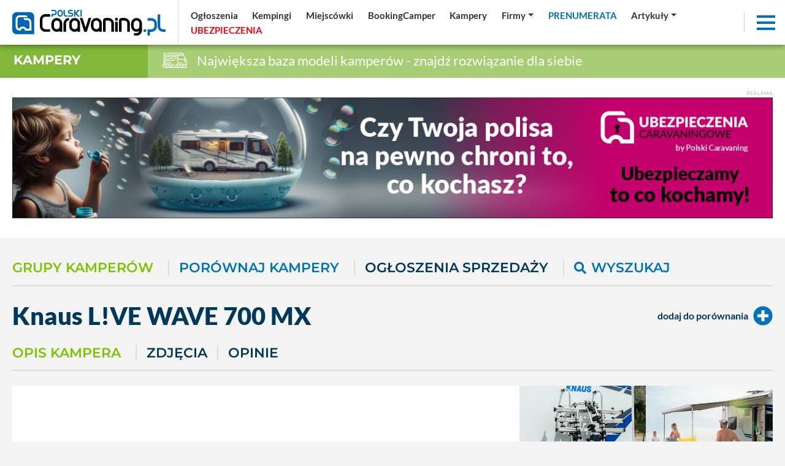

--- FILE ---
content_type: text/html; charset=UTF-8
request_url: https://polskicaravaning.pl/kamper/knaus-lve-wave-700-mx,1004
body_size: 33485
content:
<!DOCTYPE html>
<html lang="pl">
    <head>
        <meta charset="utf-8">
        <meta http-equiv="X-UA-Compatible" content="IE=edge">
                <meta name="viewport" content="width=device-width, initial-scale=1.0, maximum-scale=1.0, user-scalable=no" />
        <title>Kamper - Fiat L!VE WAVE 700 MX - 2021</title>
        <meta name="description" content="Kamper -  Fiat L!VE WAVE 700 MX KNAUS L! VE WAVE
Wszechstronny

Nieco inny TI ze składanym ł&oacute;żkiem: Z naszym L! VE WAVE, wejście do świata kemping&oacute;w KNAUS..." />
        <meta name="keywords" content="" />
                <meta name='robots' content='index, follow, max-image-preview:large, max-snippet:-1, max-video-preview:-1' />
                <meta property="fb:app_id" content=""/>
        <meta property="og:type" content="website"/>
        <meta property="og:url" content="https://polskicaravaning.pl/kamper/knaus-lve-wave-700-mx,1004" />
        <meta property="og:title" content="Kamper - Fiat L!VE WAVE 700 MX - 2021" />
        <meta property="og:description" content="Kamper -  Fiat L!VE WAVE 700 MX KNAUS L! VE WAVE
Wszechstronny

Nieco inny TI ze składanym ł&oacute;żkiem: Z naszym L! VE WAVE, wejście do świata kemping&oacute;w KNAUS..." />
        <meta property="og:image" content="https://polskicaravaning.pl/layout/polski_caravaning_fb.jpg" />
        <meta property="og:image:type" content="image/jpg" />
		<meta property="og:image:width" content="869" />
		<meta property="og:image:height" content="489" />
        <base href="https://polskicaravaning.pl" /><!--[if ie]></base><![endif]-->
        <meta name="robots" content="max-image-preview:large">
        
        <link rel="shortcut icon" href="layout/favicon.png?=v3" />
        <meta name="theme-color" content="#002d58">

        <link rel="preconnect" href="https://www.googletagmanager.com">
        <link rel="preconnect" href="https://fonts.gstatic.com">
        <link rel="preconnect" href="https://connect.facebook.net">
        <link rel="preconnect" href="https://www.facebook.com">
<!-- NS  -->

                    <link rel="stylesheet" href="/css/styles-sub.css?v3=202510281028" media="screen">
            <link rel="stylesheet" href="/js/dist/Croppr.js-master/dist/croppr.css"/>
                            <script src="/js/jquery-3.3.1.min.js?d=1"></script>
            <script src="/js/popper.min.js?d=1"></script>
            <script src="/js/bootstrap.min.js?d=1" integrity="sha384-o+RDsa0aLu++PJvFqy8fFScvbHFLtbvScb8AjopnFD+iEQ7wo/CG0xlczd+2O/em" crossorigin="anonymous"></script>
            <script src="/js/dist/bootstrap-select/js/bootstrap-select.min.js?d=1"></script>
        
    <!-- NOWY -->
        <!-- Google Tag Manager -->
        <script defer>(function(w,d,s,l,i){w[l]=w[l]||[];w[l].push({'gtm.start':
        new Date().getTime(),event:'gtm.js'});var f=d.getElementsByTagName(s)[0],
        j=d.createElement(s),dl=l!='dataLayer'?'&l='+l:'';j.async=true;j.src=
        'https://www.googletagmanager.com/gtm.js?id='+i+dl;f.parentNode.insertBefore(j,f);
        })(window,document,'script','dataLayer','GTM-KRG3859');</script>
        <!-- End Google Tag Manager -->
    <!-- NOWY -->

				
	 
    <!-- FastTony Pixel Code --> <script src="https://pixel.fasttony.com/9d49e21e39fa43c9b5e664c53ffe5794" async defer></script> <!-- End FastTony Pixel Code -->

	 <script async src="https://pagead2.googlesyndication.com/pagead/js/adsbygoogle.js?client=ca-pub-2868489843120913"
     crossorigin="anonymous"></script>
<script src="/sw.js?v=2"></script>		
		<script charset="UTF-8" src="https://s-eu-1.pushpushgo.com/js/6540ac0dd03fd4ab8e50074f.js" async="async"></script>
		
<script async src="https://fundingchoicesmessages.google.com/i/pub-1797989121062130?ers=1" nonce="uyQny9rT4MRnc8tFN2MFcg"></script><script nonce="uyQny9rT4MRnc8tFN2MFcg">(function() {function signalGooglefcPresent() {if (!window.frames['googlefcPresent']) {if (document.body) {const iframe = document.createElement('iframe'); iframe.style = 'width: 0; height: 0; border: none; z-index: -1000; left: -1000px; top: -1000px;'; iframe.style.display = 'none'; iframe.name = 'googlefcPresent'; document.body.appendChild(iframe);} else {setTimeout(signalGooglefcPresent, 0);}}}signalGooglefcPresent();})();</script>




    <!--<script src="https://js.hcaptcha.com/1/api.js" async defer></script>-->
    </head>
    <body class="sub gray">

    <!-- NOWY -->
        <!-- Google Tag Manager (noscript) -->
        <noscript><iframe src="https://www.googletagmanager.com/ns.html?id=GTM-KRG3859"
        height="0" width="0" style="display:none;visibility:hidden"></iframe></noscript>
        <!-- End Google Tag Manager (noscript) -->
    <!-- NOWY -->


    <div id="fb-root"></div>
    
	
                    <div class="d-none d-lg-block progress-container ">
                <div class="custom-progress-bar" id="myProgress"></div>
            </div>
                <main class="content section top shrink"><div class="top-slider d-flex"><div class="d-flex flex-xl-nowrap flex-wrap flex-column relative w-100"><div class="top-navbar sub w-100 sub d-flex  flex-xl-row flex-row  align-items-center justify-content-between w-100"><a href="/" class="logo d-block  ml-lg-0 mr-lg-0 ml-auto mr-auto"><img alt="logo polskicaravaning.pl"src="img/serwisy/1/logo2021invert-alt.svg" width="250" height="42" /></a><ul class="nav top-links align-items-center justify-content-start d-flex d-none ml-lg-2 ml-0 w-100"><li class="nav-item mr-lg-0 mr-0 d-lg-flex d-none dropdown"><a data="224" href="/ogloszenia" class="nav-link active "   ><span >Ogłoszenia</span></a></li><li class="nav-item mr-lg-0 mr-0 d-lg-flex d-none dropdown"><a data="225" href="/kempingi" class="nav-link active "   ><span >Kempingi</span></a></li><li class="nav-item mr-lg-0 mr-0 d-lg-flex d-none dropdown"><a data="252" href="/miejscowki" class="nav-link active "   ><span >Miejscówki</span></a></li><li class="nav-item mr-lg-0 mr-0 d-lg-flex d-none dropdown"><a data="283" href="https://bookingcamper.pl/" class="nav-link active "    target="_blank" ><span >BookingCamper</span></a></li><li class="nav-item mr-lg-0 mr-0 d-lg-flex d-none dropdown"><a data="255" href="/katalog-kamperow/grupy" class="nav-link active "   ><span >Kampery</span></a></li><li class="nav-item mr-lg-0 mr-0 d-lg-flex d-none dropdown"><a data="260" href="/firmy" class="nav-link active dropdown-toggle"   ><span >Firmy</span></a><div class="dropdown-menu" aria-labelledby="navbarDropdownMenuLink"><a data-cid="39" class="" href="firmy?q=t&amp;kid=39">Sklep</a><a data-cid="34" class="" href="firmy?q=t&amp;kid=34">Serwisy</a><a data-cid="35" class="" href="firmy?q=t&amp;kid=35">Sprzedaż kamperów i przyczep</a><a data-cid="30" class="" href="firmy?q=t&amp;kid=30">Zabudowa</a><a data-cid="32" class="" href="/wypozyczalnie">Wypożyczalnie</a><a data-cid="37" class="" href="firmy?q=t&amp;kid=37">Sprzedaż domków mobilnych</a><a data-cid="40" class="" href="firmy?q=t&amp;kid=40">Inne</a></div></li><li class="nav-item mr-lg-0 mr-0 d-lg-flex d-none dropdown"><a data="264" href="https://sklep.polskicaravaning.pl/" class="nav-link active color2 tup "   ><span >Prenumerata</span></a><div class="dropdown-menu" aria-labelledby="navbarDropdownMenuLink"><a href="https://sklep.polskicaravaning.pl/">Kup prenumeratę</a><a href="/magazyn">Zobacz magazyn</a></div></li><li class="nav-item mr-lg-0 mr-0 d-lg-flex d-none dropdown"><a data="262" href="/aktualnosci
" class="nav-link active dropdown-toggle" role="button"  aria-haspopup="true" aria-expanded="false"  ><span >Artykuły</span></a><div class="dropdown-menu" aria-labelledby="navbarDropdownMenuLink" style="min-width:400px"><div class="row"><div class="col-lg-6"><a href="/aktualnosci">Aktualności</a><a href="dzial/227-po-polsce/1">Polska</a><a href="dzial/25-przewodnik-po-swiecie">Świat</a><a href="/przewodnik-po-polsce">Przewodnik po Polsce</a><a href="/dzial/790-kobiecym-okiem">Kobiecym okiem</a><a href="dzial/26-abc-caravaningu">ABC caravaningu</a><a href="dzial/240-oblicza-caravaningu">Oblicza caravaningu</a><a href="dzial/570-wynajem-kamperow">Wynajem kamperów</a><a href="dzial/242-podroze">Podróże</a><a href="dzial/241-przeglad-rynku">Przegląd rynku</a><a href="dzial/239-prezentacje-pojazdow">Prezentacje pojazdów</a><a href="dzial/6-przepisy-prawne">Przepisy prawne</a><a href="dzial/5-dobrze-wiedziec">Dobrze wiedzieć</a></div><div class="col-lg-6"><a href="dzial/8-wiesci-z-warsztatu">Wieści z warsztatu</a><a href="dzial/7-nasz-test">Nasze testy</a><a href="dzial/539-4x4">4x4</a><a href="dzial/13-nasze-rozmowy">Nasze rozmowy</a><a href="dzial/9-niezwyklostki">Niezwykłostki</a><a href="dzial/820-podcasty">Podcasty</a><a href="dzial/56-targi">Targi</a><hr><a href="/gielda">Giełda</a><a href="/galerie">Zdjęcia</a><a href="/video">Video</a><a href="/kamery">Kamery LIVE</a><a href="/pogoda">Pogoda</a></div></div></div></li><li class="nav-item mr-lg-0 mr-0 d-lg-flex d-none dropdown"><a data="265" href="/ubezpieczenia" class="nav-link active color55 tup "   style="text-align: left; display: inline-block; min-width: 97px;"  ><span id="rekfield2">Ubezpieczenia</span><script>
                                      var ip = 0;
                                      var rekfield = document.getElementById("rekfield2");

                                    var interval = setInterval(() => {
                                        if (ip % 2 == 1)
                                        {
                                            rekfield.innerHTML = "<span>Ubezpieczenia</span>";
                                        }
                                        else
                                        {
                                            rekfield.innerHTML = "Ubezpieczenia"
                                        }
                                            ip ++;
                                    }, 1000);              
                                 </script></a></li></ul><div class="top-ico d-md-block d-none mr-2"><a target="_blank" class="ico1" href="https://www.facebook.com/portalpolskicaravaning/" rel="nofollow"><i class="fab fa-facebook-f"></i></a></div><div class="top-ico d-md-block d-none mr-2"><a target="_blank" class="ico2" href="https://www.youtube.com/channel/UCqWRD3wdUuOIb_Tn4SGXd6w" rel="nofollow"><i class="fab fa-youtube"></i></a></div><div class="top-ico d-md-block d-none mr-2"><a target="_blank" class="ico3" href="https://www.linkedin.com/company/polski-caravaning" rel="nofollow"><i class="fab fa-linkedin"></i></a></div><div class="top-ico d-md-block d-none mr-2"><a target="_blank" class="ico3" href="https://www.instagram.com/polskicaravaning/" rel="nofollow"><i class="fab fa-instagram"></i></a></div><div class="top-ico d-md-block mr-3 mr-0"><a class="topSearchInputAdvanced" rel="nofollow"><i class="fas fa-search color2"></i></a></div><div class="nav-item ml-auto shrink lb mr-3"><div class="menuToggle"><span></span><span></span><span></span></div></div></div></div></div></main><div class="top-bar cb5alt"><div class="label cb5"><h3><a href="/katalog-kamperow">Kampery</a></h3></div><div class="title  "><img src="/layout/svg/top-bar/5.svg" alt="Największa baza modeli kamperów - znajdź rozwiązanie dla siebie"> Największa baza modeli kamperów - znajdź rozwiązanie dla siebie
    </div></div><div style="background-color: #fff;" class="pb-45"><div class="container pt-4"><div class="baner"><span class="txt baner">Reklama</span><a rel="nofollow" class="mb-0 text-center block" target="_blank" href="/banerclick/1746"><picture class="mb-0" style="text-align: center; display: block;"><source data-srcset="https://polskicaravaning.pl/img/banery/1746_1260-ubezpieczenia-chroni-to-co-kochasz.jpg?dta="1767350031" media="(max-width: 2250px)" /><img alt="Bilbord - ubezpieczenia chroni to co kochasz" src="[data-uri]" class="lazyload img-fluid" data-src="img/banery/1746_1260-ubezpieczenia-chroni-to-co-kochasz.jpg?dta="1767350031" alt="Bilbord - ubezpieczenia chroni to co kochasz" width="1260" height="200" /></picture></a></div></div></div><div class="mb-2 relative banerh200 baner802 iframe" style="text-align:center;"></div><div class="content section offer view camper module mod-campers bg-lighter pt-1"><div class="container"><div class="row"></div></div><div class="container"><div class="row"><div class="col-12"><div id="resultsCampersList"><div class="module mt-4"><div class="head bline mb-0 d-flex mt-3"><div class="categories-scroll nav nav-tabs s2"><h2 class="carousel-cell"><a href="/katalog-kamperow/grupy" class="href-element mr-4 active  show">Grupy kamperów</a></h2><h2 class="carousel-cell"><a href="/katalog-kamperow/porownanie" class="href-element color2 second mr-4">Porównaj kampery</a></h2><h2 class="carousel-cell"><a href="/ogloszenia" data-type="katalog-kamperow" data-name="sort" data-value="odslony" class="href-element second mr-4">Ogłoszenia sprzedaży</a></h2><h2 class="carousel-cell"><a data-toggle="collapse" href="#collapseExample" role="button" aria-expanded="false" aria-controls="collapseExample" class="href-element second color2"><i class="fas loop fa-search mr-2 ml-0 fs-1-25"></i>Wyszukaj</a></h2><!--<h2><a data-type="ogloszenia" data-name="sort" data-value="oceny" class="href-element second">OCENIANE</a></h2>--></div></div><div class="collapse   shows" id="collapseExample"><div class="search-details bg-white"><div class="mb-0"><div class="wrapper"><form action="/katalog-kamperow" class="form form-res form-custom mb-lg-0 mb-0" method="get"><input type="hidden" name="q" value="t" /><div class="d-flex flex-xl-nowrap flex-wrap align-items-center"><div class="fg mb-lg-0 mb-1 mr-2 flex-fill"><input type="text" name="slowo" value="" placeholder="wpisz słowo" id="selectAdsSlowo" class="form-control"/></div><div class="fg mb-lg-0 mb-1 mr-1"><select class="selectpicker bordered form-control flex-fill" data-size="10" data-width="fit" data-live-search="true" id="selectzabudowa" name="zabudowa"><option value="" selected>Zabudowa</option><option value="347" >Adriatik</option><option value="368" >Ahorn</option><option value="369" >AIE Sistem</option><option value="370" >Arca</option><option value="371" >Auto Roller</option><option value="372" >Alpha</option><option value="373" >AK Competition</option><option value="374" >Autostar</option><option value="375" >Bauer</option><option value="376" >Bawemo</option><option value="377" >Bavaria Camp</option><option value="378" >Beisl</option><option value="379" >Benimar</option><option value="380" >Bigfoot</option><option value="381" >Bimobil</option><option value="382" >Blucamp</option><option value="383" >Bocklet-Malibu</option><option value="384" >Bresler</option><option value="385" >Burow</option><option value="386" >Bürstner</option><option value="387" >CA-MO-CAR</option><option value="388" >Carado</option><option value="389" >Cariva</option><option value="390" >Carthago</option><option value="391" >Challenger</option><option value="392" >Chausson</option><option value="393" >CI Compact Mobile</option><option value="394" >CI International</option><option value="395" >Concorde</option><option value="396" >Cristall</option><option value="397" >CS Reisemobile</option><option value="398" >Damon</option><option value="399" >Dehler</option><option value="400" >Dethleffs</option><option value="401" >Dipa Reisemobil</option><option value="402" >Dopfer</option><option value="403" >Dream Motocaravan</option><option value="404" >Due Erre</option><option value="405" >Eriba</option><option value="406" >Eifelland</option><option value="407" >Elnagh</option><option value="408" >Esterel Motor Home</option><option value="409" >EuraMobil</option><option value="410" >EVM</option><option value="411" >Fendt</option><option value="412" >Ferber</option><option value="413" >FFB</option><option value="415" >Firan</option><option value="416" >Fischer</option><option value="417" >Fleurette</option><option value="418" >Forest River</option><option value="419" >Forever</option><option value="420" >Fortuna</option><option value="421" >FR-Mobil</option><option value="422" >Frankia</option><option value="423" >Georgie Boy</option><option value="424" >Gigante Camper</option><option value="425" >Giottline</option><option value="426" >Global Car</option><option value="427" >Granduca</option><option value="428" >Hehn</option><option value="429" >Heku</option><option value="430" >Helgru</option><option value="431" >Hobby</option><option value="432" >HRZ Reisemobile</option><option value="433" >HuckePack</option><option value="434" >Hymer</option><option value="436" >Joint</option><option value="437" >Karabag</option><option value="438" >Karmann</option><option value="439" >Keppler</option><option value="440" >Knaus</option><option value="441" >La Strada</option><option value="442" >Laika</option><option value="443" >Langer + Bock</option><option value="444" >Living Stone</option><option value="445" >Le Voyageur</option><option value="446" >LMC</option><option value="448" >M + M Mobile</option><option value="449" >Maesss Motorhome</option><option value="452" >McLouis</option><option value="453" >Miller</option><option value="456" >Mirage</option><option value="457" >Mobilvetta</option><option value="458" >Monaco</option><option value="459" >Moncayo</option><option value="460" >National R.V.</option><option value="461" >Newmar</option><option value="462" >Niesmann + Bischoff</option><option value="463" >Nordstar</option><option value="464" >Pegaso</option><option value="465" >Proliner</option><option value="466" >Phoenix</option><option value="467" >Pilote</option><option value="468" >Pössl</option><option value="469" >Rapido</option><option value="470" >Reimo</option><option value="471" >Rimor</option><option value="472" >Riva</option><option value="473" >Riviera</option><option value="474" >RMB</option><option value="475" >Robel Mobil</option><option value="476" >Rockwood</option><option value="477" >Roller Team</option><option value="478" >Schrempf &amp; Lahm</option><option value="479" >Schwabenmobil</option><option value="480" >Sea</option><option value="481" >Seitz Tikro</option><option value="482" >SunLight</option><option value="483" >Silverdream</option><option value="484" >Space Camper</option><option value="485" >Stauber</option><option value="486" >Tabert</option><option value="487" >T.E.C.</option><option value="488" >Ticro</option><option value="489" >Ultra</option><option value="490" >Unicat</option><option value="491" >Vario</option><option value="536" >Inny</option><option value="492" >VAS</option><option value="541" >Adria</option><option value="549" >Randger</option><option value="494" >Weinsberg</option><option value="577" >Balcamp</option><option value="495" >Wide Body R.V.</option><option value="578" >Ilusion</option><option value="496" >Wingamm</option><option value="579" >Globe- Traveller</option><option value="497" >Westfalia</option><option value="580" >Kabe</option><option value="498" >Wilk</option><option value="581" >SunLiving</option><option value="649" >Citroen</option><option value="499" >Winnebago</option><option value="650" >Renault</option><option value="500" >Wochner Mobil</option><option value="786" >Volkswagen</option><option value="501" >Woelcke</option><option value="787" >Dreamer</option><option value="788" >Itineo</option><option value="789" >Zabudowa indywidualna</option><option value="830" >Weekend Warrior</option><option value="831" >Triple E</option><option value="832" >Toyota</option><option value="833" >Tiger Adventure Vehicles</option><option value="834" >Adam Trailers</option><option value="835" >Alfa</option><option value="836" >Alpha Ideal</option><option value="837" >Alpine</option><option value="838" >American Dream</option><option value="839" >Barth</option><option value="840" >Beaver</option><option value="841" >Blue Bird</option><option value="842" >Champion</option><option value="843" >Collins</option><option value="844" >Country Coach</option><option value="845" >Eagle</option><option value="846" >Emerald Luxury Coach</option><option value="847" >Encore</option><option value="848" >Foretravel</option><option value="849" >Horizon</option><option value="850" >King Of The Road</option><option value="851" >Lance</option><option value="852" >Liberty Coach</option><option value="853" >Livin&#039; Lite</option><option value="854" >MCI</option><option value="855" >Mandalay Coach</option><option value="856" >Marathon</option><option value="857" >Midas</option><option value="858" >Mountain High</option><option value="859" >Newell Coach</option><option value="860" >Northwood Mfg</option><option value="861" >Nucamp</option><option value="862" >Odessa Industries</option><option value="863" >Pace-Arrow</option><option value="864" >Palomino</option><option value="865" >Prevost</option><option value="866" >Revcon</option><option value="867" >Rexhall</option><option value="868" >Silver Eagle</option><option value="869" >Travel Supreme</option><option value="870" >Vacationeer</option><option value="871" >Van Hool</option><option value="872" >Vogue</option><option value="873" >Western Rv</option><option value="874" >American Coach</option><option value="875" >American Cruiser</option><option value="876" >Antero</option><option value="877" >Avion</option><option value="878" >Bemyvan</option><option value="879" >Custom</option><option value="880" >Custom Coach Creations</option><option value="881" >Custom Made</option><option value="882" >Eclipse Recreational Vehicles</option><option value="883" >Ehgna</option><option value="884" >El Kapitan</option><option value="885" >Evergreen</option><option value="886" >Genesis Supreme Rv</option><option value="887" >Grand Design</option><option value="888" >Great West Vans</option><option value="889" >Grech Rv</option><option value="890" >Leisure Time</option><option value="891" >Maxvan</option><option value="892" >Modvans</option><option value="893" >Navan Vans</option><option value="894" >Nissan</option><option value="895" >Ozark Mountain Adventure Vans</option><option value="896" >Prime Time</option><option value="897" >Prolite Rv</option><option value="898" >Rv Camper</option><option value="899" >Sequoia And Salt</option><option value="900" >Sportsmobile</option><option value="901" >Storyteller Overland</option><option value="902" >Summit Adventure Vans</option><option value="903" >Travel Lite</option><option value="904" >Ultimate Toys</option><option value="905" >Van Go</option><option value="906" >Winnebago Eurovan Camper</option><option value="907" >Xplorer</option><option value="908" >Coachmen</option><option value="909" >Dynamax Corp</option><option value="910" >Entegra Coach</option><option value="911" >Jayco</option><option value="912" >Nexus</option><option value="913" >Thor Motor Coach</option><option value="914" >Tiffin Motorhomes</option><option value="915" >Adventurer Manufacturing</option><option value="916" >Airstream</option><option value="917" >Aladdin</option><option value="918" >Born Free</option><option value="919" >Chariot</option><option value="920" >Chevrolet</option><option value="921" >Chinook</option><option value="922" >Coach House</option><option value="923" >Cobra</option><option value="924" >Coleman</option><option value="925" >Dodge</option><option value="926" >Dutchmen</option><option value="927" >Earthroamer</option><option value="928" >East To West</option><option value="929" >Europa</option><option value="930" >Featherlite Coaches</option><option value="931" >Fleetwood</option><option value="932" >Ford</option><option value="933" >Four Winds</option><option value="934" >Freightliner</option><option value="935" >GMC</option><option value="936" >Gulf Stream</option><option value="937" >Holiday Rambler</option><option value="938" >International Rv</option><option value="939" >Itasca</option><option value="940" >K-Z</option><option value="941" >Keystone</option><option value="942" >Krystal Koach</option><option value="943" >Lazy Daze</option><option value="944" >Leisure Travel</option><option value="945" >MVP</option><option value="946" >Mercedes-Benz</option><option value="947" >Midwest Automotive Designs</option><option value="948" >Mobile Traveler</option><option value="949" >National</option><option value="950" >Odyssey</option><option value="951" >Overland</option><option value="952" >Phoenix Usa</option><option value="953" >Pleasure Way</option><option value="954" >Powerhouse Coach</option><option value="955" >R-Vision</option><option value="956" >Regency Conversions</option><option value="957" >Renegade</option><option value="958" >Roadtrek</option><option value="959" >Safari</option><option value="960" >Shasta</option><option value="961" >Show Hauler</option><option value="962" >Silver Crown</option><option value="963" >Stewart &amp; Stevenson</option><option value="964" >Etrusco</option><option value="969" >Affinity</option><option value="970" >Masuria</option><option value="971" >Freedo</option><option value="973" >Masuria</option><option value="974" >nobelART</option><option value="975" >XGO</option></select></div><div class="fg mb-lg-0 mb-1 mr-1"><select class="selectpicker bordered form-control flex-fill" data-size="10" data-width="fit" data-live-search="true" id="selectproducent" name="producent"><option value="" selected>Podwozie</option><option value="366" >Ford</option><option value="367" >Peugeot</option><option value="548" >Randger </option><option value="651" >Renault</option><option value="652" >Citroen</option><option value="414" >Fiat</option><option value="435" >Iveco</option><option value="450" >Man</option><option value="451" >Mazda</option><option value="454" >Mitsubishi</option><option value="455" >Mercedes Benz</option><option value="493" >Volkswagen</option><option value="345" >Inna</option></select></div><div class="fg mb-lg-0 mb-1 mr-1"><select class="selectpicker bordered form-control flex-fill" data-size="10" data-width="fit" id="selectsilnik" name="silnik"><option value="" selected>Silnik</option><option value="<2000" >< 2000 cm<sup>3</sup></option><option  value=">2000">> 2000 cm<sup>3</sup></option></select></div><div class="fg mb-lg-0 mb-1 mr-1 flex-fill"><select class="selectpicker bordered form-control" data-size="10" data-width="fit" id="selectpaliwo" name="paliwo"><option value="" selected>Paliwo</option><option value="diesel" >diesel</option><option value="benzyna" >benzyna</option><option value="hybryda" >hybryda</option><option value="elektryczny" >elektryczny</option></select></div><div class="fg mb-lg-0 mb-1 mr-1 flex-fill"><select class="selectpicker bordered form-control" data-size="10" data-width="fit" data-live-search="true" id="selectrokmodelu" name="rokmodelu"><option value="" selected>Rok modelu</option><option  value="2027">2027</option><option  value="2026">2026</option><option  value="2025">2025</option><option  value="2024">2024</option><option  value="2023">2023</option><option  value="2022">2022</option><option  value="2021">2021</option><option  value="2020">2020</option><option  value="2019">2019</option><option  value="2018">2018</option><option  value="2017">2017</option><option  value="2016">2016</option><option  value="2015">2015</option><option  value="2014">2014</option><option  value="2013">2013</option><option  value="2012">2012</option><option  value="2011">2011</option><option  value="2010">2010</option><option  value="2009">2009</option><option  value="2008">2008</option><option  value="2007">2007</option><option  value="2006">2006</option><option  value="2005">2005</option><option  value="2004">2004</option><option  value="2003">2003</option><option  value="2002">2002</option><option  value="2001">2001</option><option  value="2000">2000</option><option  value="1999">1999</option><option  value="1998">1998</option><option  value="1997">1997</option><option  value="1996">1996</option></select></div><div class="fg mb-lg-0 mb-1 mr-1 flex-fill"><select class="selectpicker bordered form-control" data-size="10" data-width="fit" id="selectdmc" name="dmc"><option value="" selected>DMC</option><option value="<3499" >Ponizej 3.5T</option><option value=">3499" >Powyżej 3.5T</option></select></div><div class="fg mb-lg-0 mb-1 mr-1 flex-fill"><select class="selectpicker bordered form-control" data-size="10" data-width="fit" id="selectlazienka" name="lazienka"><option value="" selected>Łazienka</option><option value="tak" >Tak</option><option value="nie" >Nie</option></select></div><div class="fg mb-lg-0 mb-1 mr-2 flex-fill"><select class="selectpicker bordered form-control" data-size="10" data-width="fit" id="selectiloscmiejsca" name="iloscmiejsca"><option value="" selected>Liczba miejsca do jazdy</option><option value="7" >7</option><option value="6" >6</option><option value="5" >5</option><option value="4" >4</option><option value="3" >3</option><option value="2" >2</option></select></div><button class="btn btn-solid color6 smaller ">Szukaj</button></div></form></div></div></div></div><div class="mt-4 mb-5"><div class="d-lg-flex d-block flex-lg-row flex-column align-items-center"><div class=""><h1 class="title fs-2-5 fw-900">Knaus <span class="color1">L!VE WAVE 700 MX</span></h1></div><div class="ml-lg-auto ml-0 params fw-600 flex-fill justify-content-lg-end justify-content-start"><div class="d-lg-flex d-block flex-lg-row flex-column align-items-lg-center align-items-start h-100 justify-content-lg-end justify-content-start mt-2"></div></div><div class="d-flex params fw-600 align-items-center color2"><a data-id="1004" class="btn-compare-top d-flex align-items-center left mt-lg-0 mt-2" href="/kamper/porownaj/1004,1"  rel="nofollow">
                                                dodaj do porównania 
                                                <i class="fas fa-plus-circle fs-2-0 color2 ml-2"></i></a></div></div><div class="module mt-4"><div class="head bline d-flex align-items-center pb-3 mb-0"><div class="nav nav-tabs s2 categories-scroll d-block w-100 nob pl-0"><a class="carousel-cell mr-4 active  show" href="kamper/knaus-lve-wave-700-mx,1004">Opis kampera</a><a class="carousel-cell second mr-3" href="kamper/knaus-lve-wave-700-mx,1004/zdjecia">Zdjęcia</a><a class="carousel-cell second mr-4" href="kamper/knaus-lve-wave-700-mx,1004/opinie">Opinie</a></div></div></div><div class="row no-gutters mb-0 mt-4"><div class="col-lg-8 col-12"><div class="relative"><div class="image-wrapper bg-white relative"><div class="thumbs sw-gallery"><figure class="mb-0 interior" itemprop="associatedMedia" itemscope><a class=" center d-block" href="https://polskicaravaning.pl/img/kampery-wnetrze/1004-l-ve-wave-700-mx_1.jpg?d=1419534643" itemprop="contentUrl" data-size="872x583"><img src="https://polskicaravaning.pl/img/kampery-wnetrze/1004-l-ve-wave-700-mx_2.jpg?d=2057804508" class="img-fluid"/><span></span></a><figcaption itemprop="caption description" style="display: none"></figcaption></figure><figure class="mb-0" itemprop="associatedMedia" itemscope><a class=" ratio-container rc-5 center d-block" href="https://polskicaravaning.pl/img/kampery/1004-l-ve-wave-700-mx_1.jpg" itemprop="contentUrl" data-size="872x472"><img src="https://polskicaravaning.pl/img/kampery/1004-l-ve-wave-700-mx_1.jpg?d=1632603507" class="img-fluid"/><span></span></a><figcaption itemprop="caption description" style="display: none"></figcaption></figure></div></div></div></div><div class="col-lg-4 col-12"><div class="thumbs sw-gallery gutter-1 row no-gutters mt-0 mb-0"><div class="relative col-lg-6 col-sm-4 col-4 "><figure class="mb-0" itemprop="associatedMedia" itemscope><a class=" clearafter" href="https://polskicaravaning.pl/img/kampery/knaus_229261_3.jpg" itemprop="contentUrl" data-size="1600x950"><div class="ratio-container rc-5 center" style="background: url(https://polskicaravaning.pl/img/kampery/knaus_229261_2.webp?d=1623681798) center no-repeat; background-size: cover"><img src="[data-uri]" class="lazyload img-fluid" alt=""/></div><span></span></a><figcaption itemprop="caption description" style="display: none"></figcaption></figure></div><div class="relative col-lg-6 col-sm-4 col-4 "><figure class="mb-0" itemprop="associatedMedia" itemscope><a class=" clearafter" href="https://polskicaravaning.pl/img/kampery/knaus_229262_3.jpg" itemprop="contentUrl" data-size="1600x950"><div class="ratio-container rc-5 center" style="background: url(https://polskicaravaning.pl/img/kampery/knaus_229262_2.webp?d=1623681798) center no-repeat; background-size: cover"><img src="[data-uri]" class="lazyload img-fluid" alt=""/></div><span></span></a><figcaption itemprop="caption description" style="display: none"></figcaption></figure></div><div class="relative col-lg-6 col-sm-4 col-4 "><figure class="mb-0" itemprop="associatedMedia" itemscope><a class=" clearafter" href="https://polskicaravaning.pl/img/kampery/knaus_229263_3.jpg" itemprop="contentUrl" data-size="1600x950"><div class="ratio-container rc-5 center" style="background: url(https://polskicaravaning.pl/img/kampery/knaus_229263_2.webp?d=1623681798) center no-repeat; background-size: cover"><img src="[data-uri]" class="lazyload img-fluid" alt=""/></div><span></span></a><figcaption itemprop="caption description" style="display: none"></figcaption></figure></div><div class="relative col-lg-6 col-sm-4 col-4 "><figure class="mb-0" itemprop="associatedMedia" itemscope><a class=" clearafter" href="https://polskicaravaning.pl/img/kampery/knaus_229264_3.jpg" itemprop="contentUrl" data-size="1600x950"><div class="ratio-container rc-5 center" style="background: url(https://polskicaravaning.pl/img/kampery/knaus_229264_2.webp?d=1623681799) center no-repeat; background-size: cover"><img src="[data-uri]" class="lazyload img-fluid" alt=""/></div><span></span></a><figcaption itemprop="caption description" style="display: none"></figcaption></figure></div><div class="relative col-lg-6 col-sm-4 col-4 "><figure class="mb-0" itemprop="associatedMedia" itemscope><a class=" clearafter" href="https://polskicaravaning.pl/img/kampery/knaus_229265_3.jpg" itemprop="contentUrl" data-size="1280x856"><div class="ratio-container rc-5 center" style="background: url(https://polskicaravaning.pl/img/kampery/knaus_229265_2.webp?d=1623681816) center no-repeat; background-size: cover"><img src="[data-uri]" class="lazyload img-fluid" alt=""/></div><span></span></a><figcaption itemprop="caption description" style="display: none"></figcaption></figure></div><div class="relative col-lg-6 col-sm-4 col-4 "><figure class="mb-0" itemprop="associatedMedia" itemscope><a class=" clearafter" href="https://polskicaravaning.pl/img/kampery/knaus_229266_3.jpg" itemprop="contentUrl" data-size="1280x856"><div class="ratio-container rc-5 center" style="background: url(https://polskicaravaning.pl/img/kampery/knaus_229266_2.webp?d=1623681816) center no-repeat; background-size: cover"><img src="[data-uri]" class="lazyload img-fluid" alt=""/></div><span></span></a><figcaption itemprop="caption description" style="display: none"></figcaption></figure></div><div class="relative col-lg-6 col-sm-4 col-4 "><figure class="mb-0" itemprop="associatedMedia" itemscope><a class=" clearafter" href="https://polskicaravaning.pl/img/kampery/knaus_229267_3.jpg" itemprop="contentUrl" data-size="1280x856"><div class="ratio-container rc-5 center" style="background: url(https://polskicaravaning.pl/img/kampery/knaus_229267_2.webp?d=1623681816) center no-repeat; background-size: cover"><img src="[data-uri]" class="lazyload img-fluid" alt=""/></div><span></span></a><figcaption itemprop="caption description" style="display: none"></figcaption></figure></div><div class="relative col-lg-6 col-sm-4 col-4 "><figure class="mb-0" itemprop="associatedMedia" itemscope><a class=" clearafter" href="https://polskicaravaning.pl/img/kampery/knaus_229268_3.jpg" itemprop="contentUrl" data-size="1280x856"><div class="ratio-container rc-5 center" style="background: url(https://polskicaravaning.pl/img/kampery/knaus_229268_2.webp?d=1623681816) center no-repeat; background-size: cover"><img src="[data-uri]" class="lazyload img-fluid" alt=""/></div><span></span></a><figcaption itemprop="caption description" style="display: none"></figcaption></figure><a class="photo-item show-all image d-block" href="https://polskicaravaning.pl/kamper/knaus-lve-wave-700-mx,1004/zdjecia"><span class="overlay"><span>+ 6 zdjęć</span></span></a></div></div></div></div><div class="details-top bg-white d-lg-flex d-block flex-wrap mb-4 align-items-center pl-lg-4"><span class="pbr d-flex" title="Rok modelowy"> 2021 r.</span><span class="pbr d-flex mw align-items-center" title="Poj. Silnika"><img class="svg mr-2" src="/layout/ico-kamper-5.svg" alt=""><div>2287 cm<sup>3</sup></div></span><span class="pbr d-flex" title="Moc silnika"> 120 KM</span><span class="pbr d-flex" title="Liczba miejsc do spania"><img class="svg mr-2" src="/layout/ico-kamper-2.svg" alt=""> 5</span><span class="pbr d-flex" title="Liczba miejsc do jazdy"><img class="svg mr-2" src="/layout/ico-kamper-1.svg" alt=""> 5</span><span class="pbr d-flex mw" title="Długość (mm)"><img class="svg-2 mr-1" src="/layout/ico-kamper-3.svg" alt=""> 7340 mm</span><span class="d-flex color2 align-items-center" title="Wersja zimowa"><i class="fas fa-snowflake color2 mr-2"></i><span class="fs-0-85 fw-500 color8">opcja</span></span><span class="price ml-auto" title="">65 390 €</span></div><div class=" baner mb-2"><div class="d-inline-block"><span class="txt baner">Reklama</span><a rel="nofollow" class="mb-0 text-center block" target="_blank" href="/banerclick/1799"><picture class="mb-0" style="text-align: center; display: block;"><source data-srcset="https://polskicaravaning.pl/img/banery/1799_baner-ka3-acsi.webp?dta="1768460912" media="(max-width: 2250px)" /><img alt="Baner KA3 - acsi"src="[data-uri]" class="lazyload img-fluid" data-src="img/banery/1799_baner-ka3-acsi.webp?dta="1768460912" width="1260" height="200" /></picture></a><div class="mb-2 relative banerh200 baner796 iframe" style="text-align:center;"></div></div></div><div class="mb-45"><h3 class="fs-1-5 mb-3 mt-4">Inne wersje  <span class="color6">L!VE WAVE</span></h3><div class="details-top-head fs-0-75 d-lg-flex d-none bg-light p-2 pb-3 color8"><div class="col">Kamper</div><div class="col">Rok modelowy</div><div class="col">Poj. Silnika</div><div class="col">Moc silnika</div><div class="col">Miejsc do spania</div><div class="col">Miejsc do jazdy</div><div class="col">Długość (mm)</div><div class="col">Wersja zimowa</div><div class="col">Cena podstawowa</div></div><a href="kamper/knaus-lve-wave-650-mg,1000" class="mt-0 p-2 bg-white d-lg-flex d-block flex-lg-row flex-column w-100"><div class="d-lg-flex d-block flex-lg-row flex-column align-items-center pb-0 w-100"><div class="col fw-700 fs-0-85 lh-1-25" style="min-width: 135px">
                                                                Knaus L!VE WAVE 650 MG
                                                            </div><div class="col fs-1 d-flex" title="Rok modelowy"><span class="d-lg-none d-inline-block color8 fs-0-75 mr-3">Rok modelowy</span>
                                                                    2021 r.
                                                                </div><div class="col fs-1 d-flex align-items-center" title="Poj. Silnika"><span class="d-lg-none d-inline-block color8 fs-0-75 mr-3">Poj. Silnika</span><img class="svg mr-2" src="/layout/ico-kamper-5.svg" alt=""><div>2287 cm<sup>3</sup></div></div><div class="col fs-1 d-flex " title="Moc silnika"><span class="d-lg-none d-inline-block color8 fs-0-75 mr-3">Moc silnika</span>
                                                                120 KM
                                                            </div><div class="col fs-1 d-flex" title="Liczba miejsc do spania"><span class="d-lg-none d-inline-block color8 fs-0-75 mr-3">Liczba miejsc do spania</span><img class="svg mr-2" src="/layout/ico-kamper-2.svg" alt=""> 6
                                                            </div><div class="col fs-1 d-flex" title="Liczba miejsc do jazdy"><span class="d-lg-none d-inline-block color8 fs-0-75 mr-3">Liczba miejsc do jazdy</span><img class="svg mr-2" src="/layout/ico-kamper-1.svg" alt=""> 5
                                                            </div><div class="col fs-1 d-flex" title="Długość (mm)"><span class="d-lg-none d-inline-block color8 fs-0-75 mr-3">Długość (mm)</span><img class="svg-2 mr-1" src="/layout/ico-kamper-3.svg" alt=""> 6980 mm
                                                            </div><div class="col d-flex color2 align-items-center" title="Wersja zimowa"><span class="d-lg-none d-inline-block color8 fs-0-75 mr-3">Wersja zimowa</span><i class="fas fa-snowflake color2 mr-2"></i><span class="fs-0-85 fw-500 color8">opcja</span></div><div class="col color2 fw-700 fs-1-15 " title=""><span class="d-lg-none d-inline-block color8 fs-0-75 mr-3">Cena podstawowa</span>
                                                                    58 350 €
                                                                </div></div></a><hr class="pt-0 pb-0 mt-0 mb-0"><a href="kamper/knaus-lve-wave-650-mf,1001" class="mt-0 p-2 bg-white d-lg-flex d-block flex-lg-row flex-column w-100"><div class="d-lg-flex d-block flex-lg-row flex-column align-items-center pb-0 w-100"><div class="col fw-700 fs-0-85 lh-1-25" style="min-width: 135px">
                                                                Knaus L!VE WAVE 650 MF
                                                            </div><div class="col fs-1 d-flex" title="Rok modelowy"><span class="d-lg-none d-inline-block color8 fs-0-75 mr-3">Rok modelowy</span>
                                                                    2021 r.
                                                                </div><div class="col fs-1 d-flex align-items-center" title="Poj. Silnika"><span class="d-lg-none d-inline-block color8 fs-0-75 mr-3">Poj. Silnika</span><img class="svg mr-2" src="/layout/ico-kamper-5.svg" alt=""><div>2287 cm<sup>3</sup></div></div><div class="col fs-1 d-flex " title="Moc silnika"><span class="d-lg-none d-inline-block color8 fs-0-75 mr-3">Moc silnika</span>
                                                                120 KM
                                                            </div><div class="col fs-1 d-flex" title="Liczba miejsc do spania"><span class="d-lg-none d-inline-block color8 fs-0-75 mr-3">Liczba miejsc do spania</span><img class="svg mr-2" src="/layout/ico-kamper-2.svg" alt=""> 6
                                                            </div><div class="col fs-1 d-flex" title="Liczba miejsc do jazdy"><span class="d-lg-none d-inline-block color8 fs-0-75 mr-3">Liczba miejsc do jazdy</span><img class="svg mr-2" src="/layout/ico-kamper-1.svg" alt=""> 5
                                                            </div><div class="col fs-1 d-flex" title="Długość (mm)"><span class="d-lg-none d-inline-block color8 fs-0-75 mr-3">Długość (mm)</span><img class="svg-2 mr-1" src="/layout/ico-kamper-3.svg" alt=""> 6980 mm
                                                            </div><div class="col d-flex color2 align-items-center" title="Wersja zimowa"><span class="d-lg-none d-inline-block color8 fs-0-75 mr-3">Wersja zimowa</span><i class="fas fa-snowflake color2 mr-2"></i><span class="fs-0-85 fw-500 color8">opcja</span></div><div class="col color2 fw-700 fs-1-15 " title=""><span class="d-lg-none d-inline-block color8 fs-0-75 mr-3">Cena podstawowa</span>
                                                                    59 990 €
                                                                </div></div></a><hr class="pt-0 pb-0 mt-0 mb-0"><a href="kamper/knaus-lve-wave-650-mx,1002" class="mt-0 p-2 bg-white d-lg-flex d-block flex-lg-row flex-column w-100"><div class="d-lg-flex d-block flex-lg-row flex-column align-items-center pb-0 w-100"><div class="col fw-700 fs-0-85 lh-1-25" style="min-width: 135px">
                                                                Knaus L!VE WAVE 650 MX
                                                            </div><div class="col fs-1 d-flex" title="Rok modelowy"><span class="d-lg-none d-inline-block color8 fs-0-75 mr-3">Rok modelowy</span>
                                                                    2021 r.
                                                                </div><div class="col fs-1 d-flex align-items-center" title="Poj. Silnika"><span class="d-lg-none d-inline-block color8 fs-0-75 mr-3">Poj. Silnika</span><img class="svg mr-2" src="/layout/ico-kamper-5.svg" alt=""><div>2287 cm<sup>3</sup></div></div><div class="col fs-1 d-flex " title="Moc silnika"><span class="d-lg-none d-inline-block color8 fs-0-75 mr-3">Moc silnika</span>
                                                                120 KM
                                                            </div><div class="col fs-1 d-flex" title="Liczba miejsc do spania"><span class="d-lg-none d-inline-block color8 fs-0-75 mr-3">Liczba miejsc do spania</span><img class="svg mr-2" src="/layout/ico-kamper-2.svg" alt=""> 5
                                                            </div><div class="col fs-1 d-flex" title="Liczba miejsc do jazdy"><span class="d-lg-none d-inline-block color8 fs-0-75 mr-3">Liczba miejsc do jazdy</span><img class="svg mr-2" src="/layout/ico-kamper-1.svg" alt=""> 5
                                                            </div><div class="col fs-1 d-flex" title="Długość (mm)"><span class="d-lg-none d-inline-block color8 fs-0-75 mr-3">Długość (mm)</span><img class="svg-2 mr-1" src="/layout/ico-kamper-3.svg" alt=""> 6980 mm
                                                            </div><div class="col d-flex color2 align-items-center" title="Wersja zimowa"><span class="d-lg-none d-inline-block color8 fs-0-75 mr-3">Wersja zimowa</span><i class="fas fa-snowflake color2 mr-2"></i><span class="fs-0-85 fw-500 color8">opcja</span></div><div class="col color2 fw-700 fs-1-15 " title=""><span class="d-lg-none d-inline-block color8 fs-0-75 mr-3">Cena podstawowa</span>
                                                                    61 190 €
                                                                </div></div></a><hr class="pt-0 pb-0 mt-0 mb-0"><a href="kamper/knaus-lve-wave-700-meg,1003" class="mt-0 p-2 bg-white d-lg-flex d-block flex-lg-row flex-column w-100"><div class="d-lg-flex d-block flex-lg-row flex-column align-items-center pb-0 w-100"><div class="col fw-700 fs-0-85 lh-1-25" style="min-width: 135px">
                                                                Knaus L!VE WAVE 700 MEG
                                                            </div><div class="col fs-1 d-flex" title="Rok modelowy"><span class="d-lg-none d-inline-block color8 fs-0-75 mr-3">Rok modelowy</span>
                                                                    2021 r.
                                                                </div><div class="col fs-1 d-flex align-items-center" title="Poj. Silnika"><span class="d-lg-none d-inline-block color8 fs-0-75 mr-3">Poj. Silnika</span><img class="svg mr-2" src="/layout/ico-kamper-5.svg" alt=""><div>2287 cm<sup>3</sup></div></div><div class="col fs-1 d-flex " title="Moc silnika"><span class="d-lg-none d-inline-block color8 fs-0-75 mr-3">Moc silnika</span>
                                                                120 KM
                                                            </div><div class="col fs-1 d-flex" title="Liczba miejsc do spania"><span class="d-lg-none d-inline-block color8 fs-0-75 mr-3">Liczba miejsc do spania</span><img class="svg mr-2" src="/layout/ico-kamper-2.svg" alt=""> 6
                                                            </div><div class="col fs-1 d-flex" title="Liczba miejsc do jazdy"><span class="d-lg-none d-inline-block color8 fs-0-75 mr-3">Liczba miejsc do jazdy</span><img class="svg mr-2" src="/layout/ico-kamper-1.svg" alt=""> 5
                                                            </div><div class="col fs-1 d-flex" title="Długość (mm)"><span class="d-lg-none d-inline-block color8 fs-0-75 mr-3">Długość (mm)</span><img class="svg-2 mr-1" src="/layout/ico-kamper-3.svg" alt=""> 7520 mm
                                                            </div><div class="col d-flex color2 align-items-center" title="Wersja zimowa"><span class="d-lg-none d-inline-block color8 fs-0-75 mr-3">Wersja zimowa</span><i class="fas fa-snowflake color2 mr-2"></i><span class="fs-0-85 fw-500 color8">opcja</span></div><div class="col color2 fw-700 fs-1-15 " title=""><span class="d-lg-none d-inline-block color8 fs-0-75 mr-3">Cena podstawowa</span>
                                                                    64 250 €
                                                                </div></div></a><hr class="pt-0 pb-0 mt-0 mb-0"></div><div class="d-flex flex-lg-row flex-column mt-3"><div class="description flex-fill"><h3 class="left fs-1-5 mb-3">Opis kampera</h3><div class="hc"><p><strong>KNAUS L! VE WAVE</strong><br /><em>Wszechstronny</em></p><p>Nieco inny TI ze składanym ł&oacute;żkiem: Z naszym L! VE WAVE, wejście do świata kemping&oacute;w KNAUS jest teraz jeszcze bardziej elastyczne. Łączy dynamikę jazdy TI z wygodnymi opcjami spania w alkowie. Pięć układ&oacute;w i do sześciu miejsc do spania sprawia, że L! VE WAVE to prawdziwy uniwersalny geniusz. Spraw, aby Tw&oacute;j kamper stał się prawdziwą przygodą dzięki rewelacyjnemu stosunkowi ceny do jakości, nowoczesnemu wnętrzu i najlepszej jakości KNAUS.</p><ul><li>5 układ&oacute;w</li><li>najlepszy stosunek ceny do wydajności</li><li>nowoczesny wystr&oacute;j wnętrz</li><li>do 6 ł&oacute;żek</li><li>wygodne rozkładane ł&oacute;żko</li><li>do 215 cm wysokości stania</li></ul></div></div></div><div class="parameters-wrapper"><div class="parameters parameters-view mt-4"><div class="d-flex align-items-baseline"><h3 class="fs-1-5 mb-3">Parametry</h3><div class="legend ml-auto fs-0-85"><span class="mr-3"><span class="l3 ml-3 mr-1"></span> dostępna
        </span><span class="mr-3"><span class="l2  mr-1"></span> niedostępna
        </span><span class="ml-0 fs-0-85"><span><span class="mr-1">-</span> brak danych</span></span></div></div><div class="d-flex features"><div class="w-50"><div class="row gutter-1 mb-1"><div class="col-6 mb-0"><div class="box-item">
                        Producent
                    </div></div><div class="col-6 mb-0"><div class="box-item-alt">
                                                                                                                                            Knaus
                                                                                                    </div></div></div><div class="row gutter-1 mb-1"><div class="col-6 mb-0"><div class="box-item">
                        Podwozie
                    </div></div><div class="col-6 mb-0"><div class="box-item-alt">
                                                                                                                                            Fiat
                                                                                                    </div></div></div><div class="row gutter-1 mb-1"><div class="col-6 mb-0"><div class="box-item">
                        Rodzaj zabudowy
                    </div></div><div class="col-6 mb-0"><div class="box-item-alt">
                                                                                                                                            półintegra
                                                                                                    </div></div></div><div class="row gutter-1 mb-1"><div class="col-6 mb-0"><div class="box-item">
                        Model
                    </div></div><div class="col-6 mb-0"><div class="box-item-alt">
                                                                                                                                            L!VE WAVE 700 MX
                                                                                                    </div></div></div><div class="row gutter-1 mb-1"><div class="col-6 mb-0"><div class="box-item">
                        Poj. Silnika
                    </div></div><div class="col-6 mb-0"><div class="box-item-alt">
                                                                                                                                            2287 cm<sup>3</sup></div></div></div><div class="row gutter-1 mb-1"><div class="col-6 mb-0"><div class="box-item">
                        Paliwo
                    </div></div><div class="col-6 mb-0"><div class="box-item-alt">
                                                                                                                                            diesel
                                                                                                    </div></div></div><div class="row gutter-1 mb-1"><div class="col-6 mb-0"><div class="box-item">
                        Moc silnika
                    </div></div><div class="col-6 mb-0"><div class="box-item-alt">
                                                                                                                                            120 KM
                                                                                                    </div></div></div><div class="row gutter-1 mb-1"><div class="col-6 mb-0"><div class="box-item">
                        Skrzynia biegów
                    </div></div><div class="col-6 mb-0"><div class="box-item-alt">
                                                                                                                                            manualna
                                                                                                    </div></div></div><div class="row gutter-1 mb-1"><div class="col-6 mb-0"><div class="box-item">
                        Tempomat
                    </div></div><div class="col-6 mb-0"><div class="box-item-alt">
                                                                                                                                            opcja
                                                                                                    </div></div></div><div class="row gutter-1 mb-1"><div class="col-6 mb-0"><div class="box-item">
                        Rok produkcji
                    </div></div><div class="col-6 mb-0"><div class="box-item-alt">
                                                                                                                                            2021
                                                                                                    </div></div></div><div class="row gutter-1 mb-1"><div class="col-6 mb-0"><div class="box-item">
                        Rok modelowy
                    </div></div><div class="col-6 mb-0"><div class="box-item-alt">
                                                                                                                                            2021
                                                                                                    </div></div></div><div class="row gutter-1 mb-1"><div class="col-6 mb-0"><div class="box-item">
                        Systemy wspomagania jazdy
                    </div></div><div class="col-6 mb-0"><div class="box-item-alt">
                                                                                                                                            ESP + ABS, Immobilizer, Wspomaganie kierownicy, Hill Holder
                                                                                                    </div></div></div><div class="row gutter-1 mb-1"><div class="col-6 mb-0"><div class="box-item">
                        DMC (kg)
                    </div></div><div class="col-6 mb-0"><div class="box-item-alt">
                                                                                                                                            3500 kg
                                                                                                    </div></div></div><div class="row gutter-1 mb-1"><div class="col-6 mb-0"><div class="box-item">
                        Obrotowe fotele
                    </div></div><div class="col-6 mb-0"><div class="box-item-alt"><span class="circle green"></span></div></div></div><div class="row gutter-1 mb-1"><div class="col-6 mb-0"><div class="box-item">
                        Wielofunkcyjna kierownica
                    </div></div><div class="col-6 mb-0"><div class="box-item-alt">
                                                                                                                                            opcja
                                                                                                    </div></div></div><div class="row gutter-1 mb-1"><div class="col-6 mb-0"><div class="box-item">
                        Alufelgi
                    </div></div><div class="col-6 mb-0"><div class="box-item-alt">
                                                                                                                                            opcja
                                                                                        <span class="ml-2">15 ''</span></div></div></div><div class="row gutter-1 mb-1"><div class="col-6 mb-0"><div class="box-item">
                        Elektryczne lusterka
                    </div></div><div class="col-6 mb-0"><div class="box-item-alt">
                                                                                                                                            opcja
                                                                                                    </div></div></div></div><div class="ml-2 w-50"><div class="row gutter-01 mb-1"><div class="col-6 mb-0"><div class="box-item">
                        Zawieszenie pneumatyczne
                    </div></div><div class="col-6 mb-0"><div class="box-item-alt">
                                                                                    opcja
                                                                                                    </div></div></div><div class="row gutter-01 mb-1"><div class="col-6 mb-0"><div class="box-item">
                        Pneumatyczne podpory poziomujące
                    </div></div><div class="col-6 mb-0"><div class="box-item-alt"><span class="circle"></span></div></div></div><div class="row gutter-01 mb-1"><div class="col-6 mb-0"><div class="box-item">
                        Ładowność (kg)
                    </div></div><div class="col-6 mb-0"><div class="box-item-alt">
                                                                                    570 kg
                                                                                                    </div></div></div><div class="row gutter-01 mb-1"><div class="col-6 mb-0"><div class="box-item">
                        Poduszki powietrzne
                    </div></div><div class="col-6 mb-0"><div class="box-item-alt">
                                                                                    kierowcy
                                                                                                    </div></div></div><div class="row gutter-01 mb-1"><div class="col-6 mb-0"><div class="box-item">
                        Kamera cofania
                    </div></div><div class="col-6 mb-0"><div class="box-item-alt">
                                                                                    opcja
                                                                                                    </div></div></div><div class="row gutter-01 mb-1"><div class="col-6 mb-0"><div class="box-item">
                        Maksymalna masa przyczepy (kg)
                    </div></div><div class="col-6 mb-0"><div class="box-item-alt">
                                                                                    2000 kg
                                                                                                    </div></div></div><div class="row gutter-01 mb-1"><div class="col-6 mb-0"><div class="box-item">
                        Wersja zimowa
                    </div></div><div class="col-6 mb-0"><div class="box-item-alt">
                                                                                    opcja
                                                                                                    </div></div></div><div class="row gutter-01 mb-1"><div class="col-6 mb-0"><div class="box-item">
                        Kolor przedniego zderzaka
                    </div></div><div class="col-6 mb-0"><div class="box-item-alt">
                                                                                    opcja
                                                                                                    </div></div></div><div class="row gutter-01 mb-1"><div class="col-6 mb-0"><div class="box-item">
                        Zestaw głośnomówiący
                    </div></div><div class="col-6 mb-0"><div class="box-item-alt">
                                                                                    opcja
                                                                                                    </div></div></div><div class="row gutter-01 mb-1"><div class="col-6 mb-0"><div class="box-item">
                        Nawigacja
                    </div></div><div class="col-6 mb-0"><div class="box-item-alt">
                                                                                    opcja
                                                                                                    </div></div></div><div class="row gutter-01 mb-1"><div class="col-6 mb-0"><div class="box-item">
                        Oświetlenie led
                    </div></div><div class="col-6 mb-0"><div class="box-item-alt"><span class="circle green"></span></div></div></div><div class="row gutter-01 mb-1"><div class="col-6 mb-0"><div class="box-item">
                        Centralny zamek
                    </div></div><div class="col-6 mb-0"><div class="box-item-alt"><span class="circle green"></span></div></div></div><div class="row gutter-01 mb-1"><div class="col-6 mb-0"><div class="box-item">
                        Masa w stanie gotowości do jazdy (kg)
                    </div></div><div class="col-6 mb-0"><div class="box-item-alt">
                                                                                    2930 kg
                                                                                                    </div></div></div><div class="row gutter-01 mb-1"><div class="col-6 mb-0"><div class="box-item">
                        Przebieg (km)
                    </div></div><div class="col-6 mb-0"><div class="box-item-alt">
                                                                                    -
                                                                                                    </div></div></div><div class="row gutter-01 mb-1"><div class="col-6 mb-0"><div class="box-item">
                        Długość (mm)
                    </div></div><div class="col-6 mb-0"><div class="box-item-alt">
                                                                                    7340 mm
                                                                                                    </div></div></div><div class="row gutter-01 mb-1"><div class="col-6 mb-0"><div class="box-item">
                        Szerokosć (cm)
                    </div></div><div class="col-6 mb-0"><div class="box-item-alt">
                                                                                    2320 mm
                                                                                                    </div></div></div><div class="row gutter-01 mb-1"><div class="col-6 mb-0"><div class="box-item">
                        Wysokość (cm)
                    </div></div><div class="col-6 mb-0"><div class="box-item-alt">
                                                                                    2940 mm
                                                                                                    </div></div></div></div></div><h3 class="fs-1-5 mb-3 mt-3">Zabudowa</h3><div class="d-flex features"><div class="w-50"><div class="row gutter-1 mb-1"><div class="col-6 mb-0"><div class="box-item">
                        Ogrzewanie rodzaj
                    </div></div><div class="col-6 mb-0"><div class="box-item-alt">
                                                                                                                                            truma
                                                                                                    </div></div></div><div class="row gutter-1 mb-1"><div class="col-6 mb-0"><div class="box-item">
                        Butla gazowa
                    </div></div><div class="col-6 mb-0"><div class="box-item-alt">
                                                                                                                                            dwie
                                                                                                    </div></div></div><div class="row gutter-1 mb-1"><div class="col-6 mb-0"><div class="box-item">
                        Dual/mono control
                    </div></div><div class="col-6 mb-0"><div class="box-item-alt">
                                                                                                                                            opcja
                                                                                                    </div></div></div><div class="row gutter-1 mb-1"><div class="col-6 mb-0"><div class="box-item">
                        Moskitiera w drzwiach
                    </div></div><div class="col-6 mb-0"><div class="box-item-alt">
                                                                                                                                            opcja
                                                                                                    </div></div></div><div class="row gutter-1 mb-1"><div class="col-6 mb-0"><div class="box-item">
                        Markiza
                    </div></div><div class="col-6 mb-0"><div class="box-item-alt">
                                                                                                                                            opcja
                                                                                                    </div></div></div></div><div class="ml-2 w-50"><div class="row gutter-01 mb-1"><div class="col-6 mb-0"><div class="box-item">
                        Rolety okien przednich
                    </div></div><div class="col-6 mb-0"><div class="box-item-alt">
                                                                                    opcja
                                                                                                    </div></div></div><div class="row gutter-01 mb-1"><div class="col-6 mb-0"><div class="box-item">
                        Szerokość drzwi wejściowych
                    </div></div><div class="col-6 mb-0"><div class="box-item-alt">
                                                                                    do 60 cm
                                                                                                    </div></div></div><div class="row gutter-01 mb-1"><div class="col-6 mb-0"><div class="box-item">
                        Solar
                    </div></div><div class="col-6 mb-0"><div class="box-item-alt">
                                                                                    opcja
                                                                                                    </div></div></div><div class="row gutter-01 mb-1"><div class="col-6 mb-0"><div class="box-item">
                        Podwójna podłoga
                    </div></div><div class="col-6 mb-0"><div class="box-item-alt"><span class="circle"></span></div></div></div><div class="row gutter-01 mb-1"><div class="col-6 mb-0"><div class="box-item">
                        Antena DVB-T
                    </div></div><div class="col-6 mb-0"><div class="box-item-alt">
                                                                                    opcja
                                                                                                    </div></div></div></div></div><h3 class="fs-1-5 mb-3 mt-3">Kuchnia i łazienka</h3><div class="d-flex features"><div class="w-50"><div class="row gutter-1 mb-1"><div class="col-6 mb-0"><div class="box-item">
                        WC/Łazienka
                    </div></div><div class="col-6 mb-0"><div class="box-item-alt"><span class="circle green"></span></div></div></div><div class="row gutter-1 mb-1"><div class="col-6 mb-0"><div class="box-item">
                        Prysznic
                    </div></div><div class="col-6 mb-0"><div class="box-item-alt">
                                                                                                                                            razem
                                                                                                    </div></div></div><div class="row gutter-1 mb-1"><div class="col-6 mb-0"><div class="box-item">
                        Pojemność lodówki/zamrażalnika (l)
                    </div></div><div class="col-6 mb-0"><div class="box-item-alt">
                                                                                                                                            142 L
                                                                                                    </div></div></div><div class="row gutter-1 mb-1"><div class="col-6 mb-0"><div class="box-item">
                        Pochłaniacz
                    </div></div><div class="col-6 mb-0"><div class="box-item-alt"><span class="circle"></span></div></div></div></div><div class="ml-2 w-50"><div class="row gutter-01 mb-1"><div class="col-6 mb-0"><div class="box-item">
                        Piekarnik
                    </div></div><div class="col-6 mb-0"><div class="box-item-alt"><span class="circle"></span></div></div></div><div class="row gutter-01 mb-1"><div class="col-6 mb-0"><div class="box-item">
                        Kuchenka gazowa
                    </div></div><div class="col-6 mb-0"><div class="box-item-alt"><span class="circle green"></span></div></div></div><div class="row gutter-01 mb-1"><div class="col-6 mb-0"><div class="box-item">
                        Zlew
                    </div></div><div class="col-6 mb-0"><div class="box-item-alt"><span class="circle green"></span></div></div></div><div class="row gutter-01 mb-1"><div class="col-6 mb-0"><div class="box-item">
                        System wentylacji SOG
                    </div></div><div class="col-6 mb-0"><div class="box-item-alt"><span class="circle"></span></div></div></div></div></div><h3 class="fs-1-5 mb-3 mt-3">Wnętrze</h3><div class="d-flex features"><div class="w-50"><div class="row gutter-1 mb-1"><div class="col-6 mb-0"><div class="box-item">
                        Łóżko z przodu
                    </div></div><div class="col-6 mb-0"><div class="box-item-alt"><span class="circle green"></span></div></div></div><div class="row gutter-1 mb-1"><div class="col-6 mb-0"><div class="box-item">
                        Klimatyzacja postojowa
                    </div></div><div class="col-6 mb-0"><div class="box-item-alt">
                                                                                                                                            opcja
                                                                                                    </div></div></div><div class="row gutter-1 mb-1"><div class="col-6 mb-0"><div class="box-item">
                        Telewizor
                    </div></div><div class="col-6 mb-0"><div class="box-item-alt">
                                                                                                                                            opcja
                                                                                                    </div></div></div><div class="row gutter-1 mb-1"><div class="col-6 mb-0"><div class="box-item">
                        Urządzenia multimedialne
                    </div></div><div class="col-6 mb-0"><div class="box-item-alt">
                                                                                                                                            opcja
                                                                                                    </div></div></div><div class="row gutter-1 mb-1"><div class="col-6 mb-0"><div class="box-item">
                        Radio
                    </div></div><div class="col-6 mb-0"><div class="box-item-alt">
                                                                                                                                            opcja
                                                                                                    </div></div></div></div><div class="ml-2 w-50"><div class="row gutter-01 mb-1"><div class="col-6 mb-0"><div class="box-item">
                        Liczba miejsc do jazdy
                    </div></div><div class="col-6 mb-0"><div class="box-item-alt">
                                                                                    5
                                                                                                    </div></div></div><div class="row gutter-01 mb-1"><div class="col-6 mb-0"><div class="box-item">
                        Liczba miejsc do spania
                    </div></div><div class="col-6 mb-0"><div class="box-item-alt">
                                                                                    5
                                                                                                    </div></div></div><div class="row gutter-01 mb-1"><div class="col-6 mb-0"><div class="box-item">
                        Układ tylnego łóżka
                    </div></div><div class="col-6 mb-0"><div class="box-item-alt">
                                                                                    centralny
                                                                                                    </div></div></div><div class="row gutter-01 mb-1"><div class="col-6 mb-0"><div class="box-item">
                        Gniazda USB
                    </div></div><div class="col-6 mb-0"><div class="box-item-alt"><span class="circle green"></span></div></div></div></div></div><h3 class="fs-1-5 mb-3 mt-3">Media</h3><div class="d-flex features"><div class="w-50"><div class="row gutter-1 mb-1"><div class="col-6 mb-0"><div class="box-item">
                        Akumlator
                    </div></div><div class="col-6 mb-0"><div class="box-item-alt"><span class="circle green"></span></div></div></div><div class="row gutter-1 mb-1"><div class="col-6 mb-0"><div class="box-item">
                        Przetwornica
                    </div></div><div class="col-6 mb-0"><div class="box-item-alt">
                                                                                                                                            opcja
                                                                                                    </div></div></div></div><div class="ml-2 w-50"><div class="row gutter-01 mb-1"><div class="col-6 mb-0"><div class="box-item">
                        Zbiornik wody szarej (l)
                    </div></div><div class="col-6 mb-0"><div class="box-item-alt">
                                                                                    95 L
                                                                                                    </div></div></div><div class="row gutter-01 mb-1"><div class="col-6 mb-0"><div class="box-item">
                        Zbiornik wody czystej (l)
                    </div></div><div class="col-6 mb-0"><div class="box-item-alt">
                                                                                    100 L
                                                                                                    </div></div></div></div></div></div></div><div class="description flex-fill mt-4"><h3 class="left fs-1-5 mb-3">SZCZEGÓŁOWE DANE</h3><div class="addons pt-0 p-4 bg-white"><div class="nano"><div class="nano-content"><p><strong>*&nbsp;Maksymalna liczba możliwych miejsc do spania - 5.<br />
**&nbsp;Maksymalna liczba możliwych miejsc do jazdy&nbsp;z pasami bezpieczeństwa - 5.</strong></p><p><strong>WYPOSAŻENIE STANDARDOWE:</strong></p><p><strong>Budowa</strong></p><ul><li>Liczba otwieranych okien dookoła 4</li><li>Drzwi kabiny (szerokość x wysokość)(cm) 60 x 195</li><li>Grubość ścianki dachu (mm) 32</li><li>Grubość ścianki ściana boczna (mm) 31</li><li>Grubość ściany podłogi (mm) 40</li></ul><p><strong>Salon</strong></p><ul><li>Pasy trzypunktowe w kierunku jazdy 2</li><li>Wymiary ł&oacute;żka składanego (cm) 194 x 123</li><li>Wymiary ł&oacute;żka z przodu (cm) 209 x 118/66</li><li>Wymiary ł&oacute;żka tył (cm) 192 x 162</li></ul><p><strong>Woda</strong></p><ul><li>Objętość ściek&oacute;w 95 l</li><li>Objętość świeżej wody 100 l</li></ul><p><strong>Kuchnia</strong></p><ul><li>Lod&oacute;wka 142&nbsp;l</li></ul><p><strong>Energia</strong></p><ul><li>Akumulator w obszarze mieszkalnym (Ah) 80</li><li>Liczba gniazd 230V - 5 szt.</li><li>Liczba gniazd USB - 2 szt.</li></ul><p><strong>Motoryzacja / napęd / skrzynia bieg&oacute;w / wzrost obciążenia</strong></p><ul><li>Fiat Ducato 3500 kg; 2,3 l 120 Multijet, napęd na przednie koła, Euro 6d-Temp (88 kW / 120 KM)</li><li>6-biegowa manualna skrzynia bieg&oacute;w</li></ul><p><strong>Podwozie / układ jezdny / klimatyzacja / multimedia / systemy transportowe</strong></p><ul><li>Podwozie o szerokim rozstawie</li><li>Kierownica po lewej stronie</li><li>Lakier podwozia uni: biały</li><li>Zderzak przedni ziarnisty, nielakierowany szary</li><li>15-calowe opony</li><li>Felgi stalowe</li><li>Wentylacja kabiny</li><li>Poduszka powietrzna kierowcy</li><li>Fotel kierowcy z regulacją wysokości</li><li>Zestaw zegar&oacute;w z chromowanymi pierścieniami</li><li>Oryginalne fotele kapitańskie Fiat z podłokietnikami</li><li>Obrotowe fotele w kabinie</li><li>ESP</li><li>Hill Holder (asystent ruszania pod g&oacute;rę)</li><li>SECTION</li><li>Elektroniczny immobilizer</li><li>Wspomaganie kierownicy</li><li>75-litrowy zbiornik paliwa</li><li>Kluczyk samochodowy z pilotem do blokowania i odblokowywania drzwi kabiny</li><li>Ręcznie regulowane lusterka zewnętrzne</li><li>Światła do jazdy dziennej w standardowych reflektorach</li><li>Maksymalne obciążenie tylnego garażu: 150 kg</li></ul><p><strong>Drzwi</strong></p><ul><li>Drzwi kabiny: KNAUS KOMFORT: z samochodowym systemem zamykania, konstrukcja jednoczęściowa, z podw&oacute;jną uszczelką, bez okna, 2 składane haczyki na ubrania</li><li>Jednokluczowy system blokowania</li></ul><p><strong>Włazy serwisowe / bramy garażowe</strong></p><ul><li>Klapy serwisowe/magazynowe oraz brama garażowa/drzwi obsługiwane jedną ręką</li><li>KNAUS ServiceBox dostępny z zewnątrz: w tym napełnianie wodą; wlew do wody świeżej/ściekowej; przyłącze zewnętrzne Euro 230V</li><li>Klapka serwisowa do skrzynki serwisowej 53 cm x 37,5 cm, lewy prz&oacute;d</li><li>Łatwy dostęp do szafki gazowej przez drzwi serwisowe w bocznej ścianie</li><li>Szafka gazowa na 2 butle gazowe o pojemności 11 kg</li><li>Brama garażowa 72,5 cm x 110 cm, prawa</li><li>Brama garażowa 72,5 cm x 80 cm, prawa</li></ul><p><strong>Okna / świetliki / wentylacja</strong></p><ul><li>Okna z podw&oacute;jnymi szybami, przyciemniane, z zasłonami i na zawiasach (z moskitierą i zaciemnieniem)</li><li>Okap dachowy 40 cm x 40 cm z moskitierą i zaciemnieniem, przezroczysty (prz&oacute;d)</li><li>Okap dachowy 40 cm x 40 cm z moskitierą i zaciemnieniem, przezroczysty (środek) (w zależności od układu)</li><li>Okap dachowy 40 cm x 40 cm z moskitierą i zaciemnieniem, przezroczysty (tył)</li><li>Okap dachowy 28 cm x 28 cm z moskitierą (toaleta)</li></ul><p><strong>Materiały / grafika pojazdu</strong></p><ul><li>Dach z TWS o zmniejszonej wrażliwości na grad</li><li>Gładka blacha aluminiowa w kolorze białym</li><li>Odporna powłoka podwozia</li></ul><p><strong>Oświetlenie / technologia</strong></p><ul><li>KNAUS CATEYE evolution - tylne światło z ekskluzywną sygnaturą nocną i dynamicznymi kierunkowskazami w technologii LED</li><li>Trzecie światło stopu zintegrowane z tyłu</li><li>Oświetlenie markizowe w technologii LED</li></ul><p><strong>Meble / powierzchnie</strong></p><ul><li>Wykończenie mebli: Matara Teak Tiberino</li><li>Połączenie wysokiej jakości mebli z powierzchniami akcentującymi w dekorze Samoa</li><li>Podłogi winylowe - naturalny dąb</li></ul><p><strong>Salon / spanie / tapicerka i tkaniny</strong></p><ul><li>Monochromatyczna grupa siedzisk ze stołem do zawieszania i obrotowym przedłużeniem stołu</li><li>Materac EvoPore HRC, tylko ł&oacute;żka stałe</li><li>Ł&oacute;żko podnoszone z wysokiej jakości mechanizmem podnoszącym</li><li>Wyb&oacute;r tapicerki: Cool Grey</li></ul><p><strong>Kuchnia / łazienka</strong></p><ul><li>Kuchenka 3-palnikowa ze szklaną pokrywą, zlewozmywak ze stali nierdzewnej, wpuszczany</li><li>Lod&oacute;wka o pojemności 142&nbsp;litr&oacute;w (w zależności od układu)</li><li>Automatyczny wyb&oacute;r energii dla lod&oacute;wki (AES)</li><li>Wysokiej jakości okucia</li><li>Składany drążek na ubrania w toalecie lub pod prysznicem</li><li>Łazienka wzdłużna z prysznicem (w zależności od układu)</li><li>Obrotowa toaleta kasetowa Dometic (w zależności od układu)</li></ul><p><strong>Ogrzewanie / klimatyzacja / zaopatrzenie w gaz / zaopatrzenie w wodę</strong></p><ul><li>Instalacja gazowa 30 mbar</li><li>Wersja węża gazowego D / AT / ES / FI / BE / IT / NL / DK</li><li>Reduktor wersja D / AT / ES / FI / BE / IT / NL / DK</li><li>System cyrkulacji powietrza 12V</li><li>Ogrzewanie Truma Combi 6</li><li>Zaopatrzenie w wodę z pompą zanurzeniową</li><li>Zaopatrzenie w ciepłą wodę za pomocą baterii jednouchwytowej</li><li>Rury wodociągowe ułożone w odizolowanym obszarze</li></ul><p><strong>Elektryka / multimedia / zabezpieczenia</strong></p><ul><li>Zasilanie / oświetlenie wewnętrzne 230V i 12V, r&oacute;żne gniazda wewnętrzne</li><li>Panel sterowania z funkcją dotykową</li><li>Ładowarka 190 VA</li><li>Wyłącznik obwodu</li><li>Gniazdo USB z przodu (1 szt.)</li><li>Wzmacniacz ładowania akumulator&oacute;w zabudowy</li><li>Wariant gniazdka 230V SCHUKO &bdquo;D / AT / ES / FI / BE / IT / NL / DK / SE&rdquo;</li><li>Gniazdo 230V SCHUKO, 1 dodatkowe w garażu</li></ul><p><strong>Dokumenty pojazdu</strong></p><ul><li>Instrukcja obsługi (niemiecki)</li></ul><p><strong>Ekwipunek</strong></p><ul><li>Gwarancja szczelności 10 lat</li></ul><p><strong>PAKIETY:</strong></p><p><strong>Pakiet FIAT - p&oacute;łzintegrowany (21 kg)</strong></p><ul><li>Klimatyzacja w kabinie kierowcy, manualna z filtrem przeciwpyłkowym i wyświetlaczem temperatury zewnętrznej</li><li>Elektrycznie regulowane i podgrzewane lusterka zewnętrzne</li><li>Poduszka powietrzna pasażera</li><li>Tempomat</li><li>Przedni fotel pasażera z regulacją wysokości</li><li>16-calowe opony</li><li>Kierownica z przyciskami do radia</li></ul><p><strong>Pakiet L!VE WAVE (15 kg)</strong></p><ul><li>Drzwi z moskitierą</li><li>Przedni zderzak lakierowany w kolorze nadwozia</li><li>Wysokiej jakości, dobrze dopasowane pokrowce na fotel kierowcy/pasażera z przodu w stylu KNAUS living world</li><li>Przygotowanie do radia, w tym 2 głośniki</li><li>Truma CP-Plus, cyfrowy panel sterowania ogrzewaniem</li><li>System Truma iNet</li><li>Izolowany zbiornik na ścieki, podgrzewany</li><li>System filtracji wody &quot;BWT - Best-Camp mini&quot;</li><li>Zaciemnienie szyby przedniej i bocznej</li><li>Voucher MediKit: Voucher na ekskluzywny zestaw lek&oacute;w (zawiera m.in. spray na rany, spray dezynfekujący oraz r&oacute;żne leki wyłącznie apteczne)</li></ul><p><strong>Pakiet stylizacyjny I (-1 kg)</strong></p><ul><li>Podwozie w kolorze metalicznym: Fer grey</li><li>Felgi aluminiowe do opon standardowych</li></ul><p><strong>Pakiet stylizacyjny II (-1 kg)</strong></p><ul><li>Podwozie w kolorze metalicznym: Fer grey</li><li>Felgi aluminiowe do opon standardowych</li><li>Światła do jazdy dziennej LED</li><li>Czarna, błyszcząca maskownica</li><li>Reflektory z czarną ramą</li><li>Wargi spoilera (płyta ślizgowa) aluminium</li></ul><p><strong>Pakiet stylizacyjny III (-2 kg)</strong></p><ul><li>Felgi aluminiowe do opon standardowych</li><li>Światła do jazdy dziennej LED</li><li>Czarna, błyszcząca maskownica</li><li>Reflektory z czarną ramą</li><li>Wargi spoilera (płyta ślizgowa) aluminium</li></ul><p><strong>Pakiet TV Twin 27&quot; - 60s (26 kg)</strong></p><ul><li>Uchwyt na telewizor</li><li>Wstępne okablowanie do telewizora w części sypialnej</li><li>Kompletny system antenowy Oyster 60 Premium, Twin w tym 27-calowy telewizor LED</li></ul><p><strong>Pakiet medi&oacute;w (4 kg)</strong></p><ul><li>Kamera cofania wraz z okablowaniem</li><li>Radio DAB+, kompleksowy system nawigacyjny z oprogramowaniem kempingowym, bez napędu CD / DVD, w tym Antena DAB+ / FM, aktualizacja mapy 3 lata</li><li>Wyświetlacz Head-Up</li></ul><p><strong>Pakiet Safety I (4 kg)</strong></p><ul><li>System alarmowy &bdquo;Cobra CAN AK 46 PR-C&rdquo; składający się z: monitoringu wnętrza, możliwość wyłączenia; Syrena bezprzewodowa z zasilaniem awaryjnym i czujnikami drzwi</li><li>Czujnik gazu jako rozszerzenie systemu alarmowego</li></ul><p><strong>Pakiet Care Drive (2 kg)</strong></p><ul><li>Czujniki ciśnienia w oponach</li><li>Safety Pack Fiat (składający się z: asystenta hamowania awaryjnego, ostrzegania o opuszczeniu pasa ruchu z rozpoznawaniem znak&oacute;w drogowych i automatycznym przyciemnianiem, czujnikiem deszczu i światła)</li></ul><p><strong>WYPOSAŻENIE SPECJALNE:</strong></p><p><strong>Napęd / przekładnia / zwiększenie ładunku</strong></p><ul><li>Fiat Ducato 3500 kg; 2,3 l 140 Multijet; napęd na przednie koła, Euro 6d-Temp (103 kW / 140 KM)</li><li>Fiat Ducato 3500 kg; 2,3 l 160 Multijet z systemem Start &amp; Stop z inteligentnym alternatorem; napęd na przednie koła; Euro 6d-Temp (118 kW / 160 KM)</li><li>Fiat Ducato 3500 kg; 2,3 l 180 Multijet z systemem Start &amp; Stop z inteligentnym alternatorem; napęd na przednie koła; Euro 6d-Temp (130 kW / 177 KM)</li><li>Fiat Ducato 4000 kg; 2,3 l 140 Multijet; napęd na przednie koła; Euro 6d-Temp (103 kW / 140 KM)</li><li>Fiat Ducato 4000 kg; 2,3 l 160 Multijet z systemem Start &amp; Stop z inteligentnym alternatorem; napęd na przednie koła, Euro 6d-Temp (118 kW / 160 KM)</li><li>Fiat Ducato 4000 kg; 2,3 l 180 Multijet z systemem Start &amp; Stop z inteligentnym alternatorem; napęd na przednie koła, Euro 6d-Temp (130 kW / 177 KM)</li><li>9-biegowa przekładnia automatyczna z konwerterem</li><li>Wzrost obciążenia z 3500 kg do 3650 kg</li><li>Wzrost obciążenia z 4000 kg do 4250 kg</li><li>Wzrost obciążenia z 4000 kg do 4400 kg</li><li>Zmniejszenie liczby dozwolonych miejsc do jazdy z 4 do 3 os&oacute;b</li><li>Dodatkowe siedzenie z pasami bezpieczeństwa, podłączane</li></ul><p><strong>Podwozie / klimatyzacja / multimedia / systemy transportowe</strong></p><ul><li>Wsporniki korbowe z tyłu</li><li>Komplet sprężyn śrubowych tylnej osi (optymalizacja podwozia)</li><li>Dwukanałowe zawieszenie pneumatyczne tylnej osi z kompresorem poprawiające komfort jazdy i regulujące wysokość pojazdu</li><li>Podwozie w kolorze metalicznym: Fer grey</li><li>Wargi spoilera (płyta ślizgowa) aluminium</li><li>Przedni zderzak lakierowany w kolorze nadwozia</li><li>16-calowe opony</li><li>Kołpaki pełne 16&quot;</li><li>Kołpaki k&oacute;ł we wzornictwie KNAUS</li><li>Felgi aluminiowe do opon standardowych</li><li>17-calowe felgi aluminiowe z markowymi oponami całorocznymi (235 / 60R17), front polerowany w czarnym połysku w ekskluzywnym stylu KNAUS</li><li>17-calowe felgi aluminiowe z markowymi oponami całorocznymi (235 / 60R17), tytanowy metalik lakierowany w ekskluzywnym stylu KNAUS</li><li>Klimatyzacja w kabinie kierowcy, manualna z filtrem przeciwpyłkowym i wyświetlaczem temperatury zewnętrznej</li><li>Klimatyzacja w kabinie kierowcy, automatycznie z filtrem przeciwpyłkowym i wyświetlaczem temperatury zewnętrznej</li><li>Klimatyzacja w kabinie kierowcy, automatyczna (r&oacute;żnica dopłaty do klimatyzacji manualnej)</li><li>Poduszka powietrzna pasażera</li><li>Przedni fotel pasażera z regulacją wysokości</li><li>Sk&oacute;rzana kierownica i gałka zmiany bieg&oacute;w</li><li>Kierownica z przyciskami do radia</li><li>Deska rozdzielcza w stylu lounge (brąz)</li><li>Panel przyrząd&oacute;w w stylu techno (aluminium)</li><li>Wysokiej jakości, dobrze dopasowane pokrowce na fotel kierowcy/pasażera z przodu w stylu KNAUS living world</li><li>Ogrzewanie foteli kierowcy i pasażera</li><li>Zaciemnienie szyby przedniej i bocznej</li><li>Tempomat</li><li>Czujniki ciśnienia w oponach</li><li>Pakiet bezpieczeństwa Fiat (składający się z: asystenta hamowania awaryjnego, ostrzegania o opuszczeniu pasa ruchu z rozpoznawaniem znak&oacute;w drogowych i automatycznym przyciemnianiem, czujnikiem deszczu i światła)</li><li>Fiat ECO-Pack składający się z: System Start &amp; Stop w tym inteligentny alternator</li><li>Wspomaganie trakcji &bdquo;Traction Plus&rdquo;, w tym pomoc w zjeżdżaniu ze wzniesienia</li><li>Światła przeciwmgielne</li><li>Koło zapasowe</li><li>Zbiornik paliwa 90 litr&oacute;w</li><li>Dodatkowy kluczyk do pojazdu z pilotem</li><li>Elektrycznie regulowane i podgrzewane lusterka zewnętrzne</li><li>Światła do jazdy dziennej LED</li><li>Kratka chłodnicy czarna, błyszcząca</li><li>Reflektory z czarną ramką</li><li>Przygotowanie do radia, w tym 2 głośniki</li><li>Radio DAB+, kompleksowy system nawigacyjny z oprogramowaniem kempingowym, bez napędu CD / DVD, w tym Antena DAB+ / FM, aktualizacja mapy 3 lata</li><li>Kamera cofania wraz z okablowaniem</li><li>Wyświetlacz Head-Up</li><li>Maksymalne obciążenie tylnego garażu: 250 kg</li><li>Sprzęg przyczepy, sztywny</li><li>THULE LIFT V16, manualny - bagażnik na 2 rowery (tył); maksymalne obciążenie 50 kg</li><li>THULE LIFT V16, manualny - bagażnik na 3 rowery (tył); maksymalne obciążenie 50 kg</li><li>e.hit: automatycznie obracany, zintegrowany tylny bagażnik z podw&oacute;jnym obrotowym ramieniem do rower&oacute;w i skrzyń transportowych, w tym odłączany zaczep przyczepy, kt&oacute;ry jest ukryty w zderzaku, w tym odłączany e.base, podstawa akcesori&oacute;w ze składanymi tylnymi światłami i dynamicznymi migającymi światłami oraz e.carry, tylny bagażnik rowerowy na 2 rowery o maksymalnym obciążeniu 83 kg</li><li>e.carry: zestaw przedłużający na 2 kolejne rowery na e.hit, maksymalne obciążenie 75 kg</li><li>e.box: skrzynia transportowa na e.hit o pojemności 320 litr&oacute;w i maksymalnej ładowności 72 kg.</li><li>Uchwyt motocyklowy, nośność 120 kg</li></ul><p><strong>Drzwi</strong></p><ul><li>Drzwi kabiny: KNAUS PREMIUM: z następującymi dodatkowymi funkcjami w por&oacute;wnaniu do drzwi KNAUS COMFORT: wielokrotne ryglowanie, ukryty system zawias&oacute;w, ograniczenie otwierania / blokowanie drzwi za pomocą sprężyny gazowej, w tym okno z plisami, zintegrowana przegroda na parasol, wysokiej jakości aplikacje, wielofunkcyjna torba w stylu KNAUS</li><li>Drzwi kabiny: KNAUS EXCLUSIVE: z oknem i zintegrowanym oświetleniem Coming Home, wielokrotne ryglowanie, ukryte zawiasy, ograniczenie otwierania / blokowanie drzwi za pomocą sprężyny gazowej, podw&oacute;jna uszczelka, wysokiej jakości sk&oacute;rzane wykończenia, elektryczny centralny zamek, zintegrowana przegroda na parasol, wielofunkcyjna torba</li><li>Wielofunkcyjna torba we wzornictwie KNAUS odpowiednia jako rozszerzenie drzwi kabiny KNAUS KOMFORT</li><li>Drzwi z moskitierą</li><li>Elektryczny stopień wejściowy</li></ul><p><strong>Wazy serwisowe / Bramy garażowe</strong></p><ul><li>Brama garażowa 55 cm x 80 cm lewa</li><li>Brama garażowa 72,5 cm x 110 cm lewa</li></ul><p><strong>Okna / świetliki / wentylacja</strong></p><ul><li>Okno ramowe (S7)</li><li>Szufelka do okienka wentylacyjnego z moskitierą i zaciemnieniem, z przodu</li><li>Okno dachowe panoramiczne 130 cm x 45 cm z moskitierą i zaciemnieniem (tył) (w zależności od układu)</li><li>Okienko wentylacyjne 70 cm x 40 cm (tylne lewe)</li><li>Okno otwierane 52 cm x 50 cm z moskitierą i zaciemnieniem (toaleta)</li></ul><p><strong>Materiały / grafika pojazdu</strong></p><ul><li>Konstrukcja TVT (Top Value Technology)</li></ul><p><strong>Miekszanie / spanie / tapicerka i tkaniny</strong></p><ul><li>Grupa siedzisk w kształcie litery L z teleskopowym jednokolumnowym stołem podnośnym (blat stołu można przesuwać we wszystkich kierunkach)</li><li>System ISOFIX dla dw&oacute;ch fotelik&oacute;w dziecięcych</li><li>Materac EVOPORE HRC z podkładką WaterGEL, tylko ł&oacute;żka stałe</li><li>Ł&oacute;żko typu queen-size z elektryczną regulacją wysokości</li><li>Grupa siedzeń przekształcana na ł&oacute;żko</li><li>Komplet prześcieradeł dopasowanych do kształtu materaca - na 2 miejsca do spania (do ł&oacute;żek stałych)</li><li>Wyb&oacute;r tapicerki: Turyn</li><li>Wyb&oacute;r tapicerki: Blue Night</li><li>Wyb&oacute;r tapicerki: Active Royal</li><li>Wyb&oacute;r tapicerki: Active Rock</li><li>Wyb&oacute;r tapicerki: Cream Nature (prawdziwa sk&oacute;ra)</li><li>Pakiet PEACH</li><li>Pakiet STONE</li><li>Pakiet AVOCADO</li><li>Pakiet AQUA</li><li>Pakiet MAGNOLIA</li><li>Pakiet EARTH</li><li>Zestaw dywanik&oacute;w podłogowych w kabinie kierowcy we wzornictwie KNAUS</li><li>Dywan w salonie</li></ul><p><strong>Kuchnia / łazienka</strong></p><ul><li>Piekarnik gazowy z funkcją grilla (miejsce montażu w bloku kuchennym)</li><li>Kratka drewniana do brodzika</li></ul><p><strong>Ogrzewanie / klimatyzacja / gaz / woda</strong></p><ul><li>Zdalny wyświetlacz DuoC (zintegrowany Eis Ex)</li><li>Truma MonoControl CS (wraz z filtrem gazu</li><li>Truma DuoControl CS (wraz z filtrem gazu)</li><li>Truma LevelControl (na 1 stalową butlę gazową)</li><li>Wykrywacz dymu</li><li>Zewnętrzne gniazdo gazu</li><li>Ogrzewanie Truma Combi E</li><li>Ogrzewanie ciepłą wodą Alde</li><li>Elektryczne ogrzewanie podłogowe</li><li>Panel sterowania ogrzewaniem ALDE LCD</li><li>Truma CP-Plus, cyfrowy panel sterowania ogrzewaniem</li><li>System Truma iNet</li><li>Izolowany zbiornik na ścieki, podgrzewany</li><li>System klimatyzacji Dometic Freshjet 2200 (OEM) (w zależności od układu)</li><li>System filtracji wody &quot;BWT - Best-Camp mini&quot;</li></ul><p><strong>Elektryka / multimedia / bezpieczeństwo</strong></p><ul><li>Gniazdo USB z tyłu (1 szt.)</li><li>Gniazdo 230V SCHUKO, 1 dodatkowe w kuchni</li><li>Oświetlenie otoczenia, w tym okładzina tylnej ściany kuchni w dekoracji powierzchni roboczej</li><li>Dodatkowo akumulator pokładowy</li><li>Kompletny system antenowy Oyster 60 Premium, Twin w tym telewizor 27&quot; LED</li><li>Telewizor 27&quot; z tunerem HD wraz z uchwytem</li><li>Telewizor 21,5&quot; z tunerem HD wraz z uchwytem w części sypialnej</li><li>Wstępne okablowanie do telewizora w części sypialnej</li><li>Uchwyt na telewizor</li><li>System alarmowy &bdquo;Cobra CAN AK 46 PR-C&rdquo; składający się z: monitoringu wnętrza, możliwość wyłączenia; syrena bezprzewodowa z zasilaniem awaryjnym i czujnikami drzwi</li><li>Czujnik gazu jako rozszerzenie systemu alarmowego</li><li>Lokalizator GPS velocate&reg; (sprzęt bez funkcji śledzenia osobistego, śledzenie kradzieży za dodatkową opłatą)</li><li>Licencja velocate&reg; LIFETIME z nieograniczoną, osobistą funkcją śledzenia w całej UE</li></ul><p><strong>Markizy / akcesoria do markiz</strong></p><ul><li>Markiza 405cm x 250cm, biała</li></ul><p><strong>Dokumenty pojazdu</strong></p><ul><li>T&Uuml;V i dokument zatwierdzający</li></ul><p><strong>Ekwipunek</strong></p><ul><li>Voucher MediKit: Voucher na ekskluzywny zestaw lek&oacute;w (zawiera m.in. spray na rany, spray dezynfekujący oraz r&oacute;żne leki wyłącznie apteczne)</li></ul><p><strong>Podana cena jest ceną katalogową zawierającą&nbsp;19% podatku VAT [EUR]. Nie zawiera podatku akcyzowego.</strong></p><p><strong>Przedstawiona oferta cenowa&nbsp;ma charatker informacyjny i nie stanowi oferty handlowej w rozumieniu Art. 66 par. 1 Kodeksu Cywilnego. Sprzedający nie odpowiada za ewentualne błędy&nbsp;lub nieaktualność&nbsp;ogłoszenia.</strong></p><p><strong>Cena ostateczna uzależniona jest od indywidualnej konfiguracji pojazdu względem&nbsp;potrzeb klienta.</strong></p></div></div></div></div><div class=" baner mt-4 mb-0"><div class="d-inline-block"><span class="txt baner">Reklama</span><a rel="nofollow" class="mb-0 text-center block" target="_blank" href="/banerclick/1741"><picture class="mb-0" style="text-align: center; display: block;"><source data-srcset="https://polskicaravaning.pl/img/banery/1741_baner-ka4-prime-marine-lodowki.jpg?dta="1767352057" media="(max-width: 2250px)" /><img alt="Baner KA4 - prime marine lodówki"src="[data-uri]" class="lazyload img-fluid" data-src="img/banery/1741_baner-ka4-prime-marine-lodowki.jpg?dta="1767352057" width="1260" height="200" /></picture></a><div class="mb-2 relative banerh200 baner797 iframe" style="text-align:center;"></div></div></div><div class="others mt-4"><h3 class="fs-1-5 mb-3">Inne kampery</h3><div class="row gutter-1 list"><div class="col-lg-3 col-md-6 col-12 mb-2"><a href="kamper/chausson-low-profile-650-titanium-premium,100" class="item d-block bg-white s"><div class="relative"><div class="ratio-container rc-5 center"><img alt="Ford Low Profile 650 Titanium Premium" data-src="https://polskicaravaning.pl/img/kampery/100-low-profile-650-titanium-premium_2.jpg" src="[data-uri]" class="lazyload img-fluid"/></div><object><a data-id="100" title="dodaj do porównania" class="btn-compare btn-compare-add d-flex align-items-center" href="/kamper/porownaj/100,1"><i class="fas fa-plus-circle fs-2-0 color2"></i></a></object></div><div class="d-flex content flex-column p-4" ><div class="title d-flex justify-content-center mb-3"><h3 class="text-center"><span class="s1 fw-600">Chausson</span><span class="s2 fw-700" style="display:inline-block; line-height: 1.2rem;">Low Profile 650 Titanium Premium</span></h3></div><div class="desc text-center">NAJLEPIEJ SPRZEDAJĄCY SIĘ UKŁAD PONIŻEJ 6,40 M!
Dużo miejsca do przechowywania...</div><div class="params text-center fw-600 mt-auto d-flex align-items-center justify-content-center d-flex">
                                            liczba miejsc
                        <img class="svg ml-1 mr-2" src="/layout/ico-kamper-1.svg" alt=""><span class="p mr-2">4</span><img class="svg ml-1 mr-2" src="/layout/ico-kamper-2.svg" alt=""><span class="p mr-2">4</span><img class="svg-2 ml-1 mr-1" src="/layout/ico-kamper-3.svg" alt=""><span class="p">6,4m</span></div></div></a></div><div class="col-lg-3 col-md-6 col-12 mb-2"><a href="kamper/knaus-lve-wave-650-mg,1000" class="item d-block bg-white s"><div class="relative"><div class="ratio-container rc-5 center"><img alt="Fiat L!VE WAVE 650 MG" data-src="https://polskicaravaning.pl/img/kampery/1000-l-ve-wave-650-mg_2.jpg" src="[data-uri]" class="lazyload img-fluid"/></div><object><a data-id="1000" title="dodaj do porównania" class="btn-compare btn-compare-add d-flex align-items-center" href="/kamper/porownaj/1000,1"><i class="fas fa-plus-circle fs-2-0 color2"></i></a></object></div><div class="d-flex content flex-column p-4" ><div class="title d-flex justify-content-center mb-3"><h3 class="text-center"><span class="s1 fw-600">Knaus</span><span class="s2 fw-700" style="display:inline-block; line-height: 1.2rem;">L!VE WAVE 650 MG</span></h3></div><div class="desc text-center">KNAUS L! VE WAVE
Wszechstronny

Nieco inny TI ze składanym ł&oacute;żkiem: Z...</div><div class="params text-center fw-600 mt-auto d-flex align-items-center justify-content-center d-flex">
                                            liczba miejsc
                        <img class="svg ml-1 mr-2" src="/layout/ico-kamper-1.svg" alt=""><span class="p mr-2">5</span><img class="svg ml-1 mr-2" src="/layout/ico-kamper-2.svg" alt=""><span class="p mr-2">6</span><img class="svg-2 ml-1 mr-1" src="/layout/ico-kamper-3.svg" alt=""><span class="p">7,0m</span></div></div></a></div><div class="col-lg-3 col-md-6 col-12 mb-2"><a href="kamper/knaus-lve-wave-650-mf,1001" class="item d-block bg-white s"><div class="relative"><div class="ratio-container rc-5 center"><img alt="Fiat L!VE WAVE 650 MF" data-src="https://polskicaravaning.pl/img/kampery/1001-l-ve-wave-650-mf_2.jpg" src="[data-uri]" class="lazyload img-fluid"/></div><object><a data-id="1001" title="dodaj do porównania" class="btn-compare btn-compare-add d-flex align-items-center" href="/kamper/porownaj/1001,1"><i class="fas fa-plus-circle fs-2-0 color2"></i></a></object></div><div class="d-flex content flex-column p-4" ><div class="title d-flex justify-content-center mb-3"><h3 class="text-center"><span class="s1 fw-600">Knaus</span><span class="s2 fw-700" style="display:inline-block; line-height: 1.2rem;">L!VE WAVE 650 MF</span></h3></div><div class="desc text-center">KNAUS L! VE WAVE
Wszechstronny

Nieco inny TI ze składanym ł&oacute;żkiem: Z...</div><div class="params text-center fw-600 mt-auto d-flex align-items-center justify-content-center d-flex">
                                            liczba miejsc
                        <img class="svg ml-1 mr-2" src="/layout/ico-kamper-1.svg" alt=""><span class="p mr-2">5</span><img class="svg ml-1 mr-2" src="/layout/ico-kamper-2.svg" alt=""><span class="p mr-2">6</span><img class="svg-2 ml-1 mr-1" src="/layout/ico-kamper-3.svg" alt=""><span class="p">7,0m</span></div></div></a></div><div class="col-lg-3 col-md-6 col-12 mb-2"><a href="kamper/knaus-lve-wave-650-mx,1002" class="item d-block bg-white s"><div class="relative"><div class="ratio-container rc-5 center"><img alt="Fiat L!VE WAVE 650 MX" data-src="https://polskicaravaning.pl/img/kampery/1002-l-ve-wave-650-mx_2.jpg" src="[data-uri]" class="lazyload img-fluid"/></div><object><a data-id="1002" title="dodaj do porównania" class="btn-compare btn-compare-add d-flex align-items-center" href="/kamper/porownaj/1002,1"><i class="fas fa-plus-circle fs-2-0 color2"></i></a></object></div><div class="d-flex content flex-column p-4" ><div class="title d-flex justify-content-center mb-3"><h3 class="text-center"><span class="s1 fw-600">Knaus</span><span class="s2 fw-700" style="display:inline-block; line-height: 1.2rem;">L!VE WAVE 650 MX</span></h3></div><div class="desc text-center">KNAUS L! VE WAVE
Wszechstronny

Nieco inny TI ze składanym ł&oacute;żkiem: Z...</div><div class="params text-center fw-600 mt-auto d-flex align-items-center justify-content-center d-flex">
                                            liczba miejsc
                        <img class="svg ml-1 mr-2" src="/layout/ico-kamper-1.svg" alt=""><span class="p mr-2">5</span><img class="svg ml-1 mr-2" src="/layout/ico-kamper-2.svg" alt=""><span class="p mr-2">5</span><img class="svg-2 ml-1 mr-1" src="/layout/ico-kamper-3.svg" alt=""><span class="p">7,0m</span></div></div></a></div><div class="col-lg-3 col-md-6 col-12 mb-2"><a href="kamper/knaus-lve-wave-700-meg,1003" class="item d-block bg-white s"><div class="relative"><div class="ratio-container rc-5 center"><img alt="Fiat L!VE WAVE 700 MEG" data-src="https://polskicaravaning.pl/img/kampery/1003-l-ve-wave-700-meg_2.jpg" src="[data-uri]" class="lazyload img-fluid"/></div><object><a data-id="1003" title="dodaj do porównania" class="btn-compare btn-compare-add d-flex align-items-center" href="/kamper/porownaj/1003,1"><i class="fas fa-plus-circle fs-2-0 color2"></i></a></object></div><div class="d-flex content flex-column p-4" ><div class="title d-flex justify-content-center mb-3"><h3 class="text-center"><span class="s1 fw-600">Knaus</span><span class="s2 fw-700" style="display:inline-block; line-height: 1.2rem;">L!VE WAVE 700 MEG</span></h3></div><div class="desc text-center">KNAUS L! VE WAVE
Wszechstronny

Nieco inny TI ze składanym ł&oacute;żkiem: Z...</div><div class="params text-center fw-600 mt-auto d-flex align-items-center justify-content-center d-flex">
                                            liczba miejsc
                        <img class="svg ml-1 mr-2" src="/layout/ico-kamper-1.svg" alt=""><span class="p mr-2">5</span><img class="svg ml-1 mr-2" src="/layout/ico-kamper-2.svg" alt=""><span class="p mr-2">6</span><img class="svg-2 ml-1 mr-1" src="/layout/ico-kamper-3.svg" alt=""><span class="p">7,5m</span></div></div></a></div><div class="col-lg-3 col-md-6 col-12 mb-2"><a href="kamper/knaus-lve-wave-700-mx,1004" class="item d-block bg-white s"><div class="relative"><div class="ratio-container rc-5 center"><img alt="Fiat L!VE WAVE 700 MX" data-src="https://polskicaravaning.pl/img/kampery/1004-l-ve-wave-700-mx_2.jpg" src="[data-uri]" class="lazyload img-fluid"/></div><object><a data-id="1004" title="dodaj do porównania" class="btn-compare btn-compare-add d-flex align-items-center" href="/kamper/porownaj/1004,1"><i class="fas fa-plus-circle fs-2-0 color2"></i></a></object></div><div class="d-flex content flex-column p-4" ><div class="title d-flex justify-content-center mb-3"><h3 class="text-center"><span class="s1 fw-600">Knaus</span><span class="s2 fw-700" style="display:inline-block; line-height: 1.2rem;">L!VE WAVE 700 MX</span></h3></div><div class="desc text-center">KNAUS L! VE WAVE
Wszechstronny

Nieco inny TI ze składanym ł&oacute;żkiem: Z...</div><div class="params text-center fw-600 mt-auto d-flex align-items-center justify-content-center d-flex">
                                            liczba miejsc
                        <img class="svg ml-1 mr-2" src="/layout/ico-kamper-1.svg" alt=""><span class="p mr-2">5</span><img class="svg ml-1 mr-2" src="/layout/ico-kamper-2.svg" alt=""><span class="p mr-2">5</span><img class="svg-2 ml-1 mr-1" src="/layout/ico-kamper-3.svg" alt=""><span class="p">7,3m</span></div></div></a></div><div class="col-lg-3 col-md-6 col-12 mb-2"><a href="kamper/knaus-van-ti-plus-650-meg-platinum-selection,1005" class="item d-block bg-white s"><div class="relative"><div class="ratio-container rc-5 center"><img alt="Man VAN TI PLUS 650 MEG Platinum Selection" data-src="https://polskicaravaning.pl/img/kampery/1005-van-ti-plus-650-meg-platinum-selectio_2.jpg" src="[data-uri]" class="lazyload img-fluid"/></div><object><a data-id="1005" title="dodaj do porównania" class="btn-compare btn-compare-add d-flex align-items-center" href="/kamper/porownaj/1005,1"><i class="fas fa-plus-circle fs-2-0 color2"></i></a></object></div><div class="d-flex content flex-column p-4" ><div class="title d-flex justify-content-center mb-3"><h3 class="text-center"><span class="s1 fw-600">Knaus</span><span class="s2 fw-700" style="display:inline-block; line-height: 1.2rem;">VAN TI PLUS 650 MEG Platinum Selection</span></h3></div><div class="desc text-center">KNAUS VAN TI PLUS 650 MEG PLATINUM SELECTION

Dynamiczny, wszechstronny pojazd...</div><div class="params text-center fw-600 mt-auto d-flex align-items-center justify-content-center d-flex">
                                            liczba miejsc
                        <img class="svg ml-1 mr-2" src="/layout/ico-kamper-1.svg" alt=""><span class="p mr-2">4</span><img class="svg ml-1 mr-2" src="/layout/ico-kamper-2.svg" alt=""><span class="p mr-2">2</span><img class="svg-2 ml-1 mr-1" src="/layout/ico-kamper-3.svg" alt=""><span class="p">7,0m</span></div></div></a></div><div class="col-lg-3 col-md-6 col-12 mb-2"><a href="kamper/chausson-low-profile-716-first-line,101" class="item d-block bg-white s"><div class="relative"><div class="ratio-container rc-5 center"><img alt="Ford Low Profile 716 First Line" data-src="https://polskicaravaning.pl/img/kampery/101-low-profile-716-first-line_2.jpg" src="[data-uri]" class="lazyload img-fluid"/></div><object><a data-id="101" title="dodaj do porównania" class="btn-compare btn-compare-add d-flex align-items-center" href="/kamper/porownaj/101,1"><i class="fas fa-plus-circle fs-2-0 color2"></i></a></object></div><div class="d-flex content flex-column p-4" ><div class="title d-flex justify-content-center mb-3"><h3 class="text-center"><span class="s1 fw-600">Chausson</span><span class="s2 fw-700" style="display:inline-block; line-height: 1.2rem;">Low Profile 716 First Line</span></h3></div><div class="desc text-center">NISKOPROFILOWY&nbsp;RODZINNY MODEL&nbsp;NOWEJ GENERACJI
Jedyny na rynku model 716...</div><div class="params text-center fw-600 mt-auto d-flex align-items-center justify-content-center d-flex">
                                            liczba miejsc
                        <img class="svg ml-1 mr-2" src="/layout/ico-kamper-1.svg" alt=""><span class="p mr-2">5</span><img class="svg ml-1 mr-2" src="/layout/ico-kamper-2.svg" alt=""><span class="p mr-2">5</span><img class="svg-2 ml-1 mr-1" src="/layout/ico-kamper-3.svg" alt=""><span class="p">7,5m</span></div></div></a></div></div></div></div></div></div></div></div></div><div class="bg-white module mod-articles"><div class="container pt-4 pb-4"><div class="module style-3"><h3 class="fs-1-5 mb-3 mt-1">Nasze testy</h3><div class="wrapper"><div class="row"><div class="col-lg-6 col-12"><a class="row article size-medium" href="/dzial/7-nasze-testy/artykuly/przetestowalem-bigstera-z-lozkiem-w-bagazniku,58843"><div class="col-md-12"><div class="ratio-container mb-2"><img alt="Przetestowałem Bigstera z łóżkiem w bagażniku" data-src="https://polskicaravaning.pl/img/artykuly/58843_przetestowalem-bigstera-z-lozkiem-w-bagazn_1.webp?d=2025-12-20 15:07:14" src="[data-uri]" class="lazyload img-fluid"/></div></div><div class="col-md-12 mb-5"><div class="details mb-1"><span class="data ">21.12.2025</span>, <span class="autor">Administrator</span></div><h3 class="medium fs-1-35 mb-3">Przetestowałem Bigstera z łóżkiem w bagażniku</h3><div class="lead">Kto powiedział, że ł&oacute;żko tuż za szoferką to pomysł zarezerwowany dla kamper&oacute;w? Dacia Bigster z pakietem Sleep, kt&oacute;rą otrzymaliśmy na redakcyjne testy, w fantastyczny spos&oacute;b łączy użytkowe zalety auta codziennego z walorami kempingowego pojazdu na weekendowe czy nawet dłuższe wypady. A przy okazji to kolejny dow&oacute;d na to, że caravaning wcale nie musi być drogi.Dacia od dawna flirtuje z caravaningiem, ale na początku tego roku wprowadziła do gry samoch&oacute;d, kt&oacute;ry na tym polu może...</div></div></a></div><div class="col-lg-6 col-12"><ul class="row list-unstyled"><li class="col-lg-6 col-6 mb-3"><A class="article size-normal" href="/dzial/7-nasze-testy/artykuly/dziedzictwo-krajowej-legendy-przyczepa-kempingowa-niewiadow-n-cross,58824"><div class="ratio-container mb-3"><img alt="Dziedzictwo krajowej legendy. Przyczepa kempingowa Niewiadów N-Cross" data-src="https://polskicaravaning.pl/img/artykuly/58824_dziedzictwo-krajowej-legendy-przyczepa-kem_2.webp?d=2026-01-14 16:30:02" src="[data-uri]" class="lazyload img-fluid"/></div><div class="details mb-1"><span class="data ">10.12.2025</span>, <span class="autor">Szymon Kwiatkowski</span></div><h3 class="normal">Dziedzictwo krajowej legendy. Przyczepa kempingowa Niewiadów...</h3></a></li><li class="col-lg-6 col-6 mb-3"><A class="article size-normal" href="/dzial/7-nasze-testy/artykuly/nasz-test-dometic-rally-air-tour-330s,58731"><div class="ratio-container mb-3"><img alt="Nasz test - DOMETIC RALLY AIR TOUR 330S" data-src="https://polskicaravaning.pl/img/artykuly/58731_nasz-test-dometic-rally-air-tour-330s_2.webp?d=2025-11-04 16:11:14" src="[data-uri]" class="lazyload img-fluid"/></div><div class="details mb-1"><span class="data ">27.10.2025</span>, <span class="autor">Manuela Warzybok</span></div><h3 class="normal">Nasz test - DOMETIC RALLY AIR TOUR 330S</h3></a></li><li class="col-lg-6 col-6 mb-3"><A class="article size-normal" href="/dzial/7-nasze-testy/artykuly/nasz-test-mercedes-benz-klasa-v-marco-polo-horizon,58729"><div class="ratio-container mb-3"><img alt="Nasz test - Mercedes-Benz Klasa V Marco Polo Horizon" data-src="https://polskicaravaning.pl/img/artykuly/58729_nasz-test-mercedes-benz-klasa-v-marco-polo_2.webp?d=2025-11-04 16:10:16" src="[data-uri]" class="lazyload img-fluid"/></div><div class="details mb-1"><span class="data ">19.10.2025</span>, <span class="autor">Manuela Warzybok</span></div><h3 class="normal">Nasz test - Mercedes-Benz Klasa V Marco Polo Horizon</h3></a></li><li class="col-lg-6 col-6 mb-3"><A class="article size-normal" href="/dzial/7-nasze-testy/artykuly/dacia-bigster-extreme-nasz-test,58730"><div class="ratio-container mb-3"><img alt="DACIA BIGSTER EXTREME - nasz test" data-src="https://polskicaravaning.pl/img/artykuly/58730_dacia-bigster-extreme-nasz-test_2.webp?d=2025-10-13 08:49:55" src="[data-uri]" class="lazyload img-fluid"/></div><div class="details mb-1"><span class="data ">13.10.2025</span>, <span class="autor">Administrator</span></div><h3 class="normal">DACIA BIGSTER EXTREME - nasz test</h3></a></li></div></div></div></div></div></div></div><script src="js/photoswipe.min.js"></script><script src="js/photoswipe-ui-default.min.js"></script><script>

				let initPhotoSwipeFromDOM = function(gallerySelector) {
					let parseThumbnailElements = function() {
						let all = document.querySelectorAll(gallerySelector);
						let items = [];
							let figureEl,
								linkEl,
								size,
								item;
							for(let i = 0; i < all.length; i++) {
								figureEl = all[i];
								if(figureEl.nodeType !== 1) {
									continue;
								}
								linkEl = figureEl.children[0];
								size = linkEl.getAttribute('data-size').split('x');
								item = {
									src: linkEl.getAttribute('href'),
									w: parseInt(size[0], 10),
									h: parseInt(size[1], 10),
									minZoom: 3
								};
								if(figureEl.children.length > 1) {
									item.title = figureEl.children[1].innerHTML;
								}
								if(linkEl.children.length > 0) {
									item.msrc = linkEl.children[0].getAttribute('src');
								}
				
								item.el = figureEl;
								items.push(item);
							}
						return items;
					};
					let closest = function closest(el, fn) {
						return el && ( fn(el) ? el : closest(el.parentNode, fn) );
					};
					let onThumbnailsClick = function(e) {
						e = e || window.event;
						e.preventDefault ? e.preventDefault() : e.returnValue = false;
						let eTarget = e.target || e.srcElement;
						let clickedListItem = closest(eTarget, function(el) {
							return (el.tagName && el.tagName.toUpperCase() === 'FIGURE');
						});
						if(!clickedListItem) {
							return;
						}
						let clickedGallery = clickedListItem.parentNode,
							childNodes = document.querySelectorAll(gallerySelector),
							numChildNodes = childNodes.length,
							nodeIndex = 0,
							index;
						for (let i = 0; i < numChildNodes; i++) {
							if(childNodes[i].nodeType !== 1) {
								continue;
							}
							if(childNodes[i] === clickedListItem) {
								index = nodeIndex;
								break;
							}
							nodeIndex++;
						}
						if(index >= 0) {
							openPhotoSwipe( index, clickedGallery );
						}
						return false;
					};
					let photoswipeParseHash = function() {
						let hash = window.location.hash.substring(1),
							params = {};
						if(hash.length < 5) {
							return params;
						}
						let vars = hash.split('&');
						for (let i = 0; i < vars.length; i++) {
							if(!vars[i]) {
								continue;
							}
							let pair = vars[i].split('=');
							if(pair.length < 2) {
								continue;
							}
							params[pair[0]] = pair[1];
						}
						if(params.gid) {
							params.gid = parseInt(params.gid, 10);
						}
						return params;
					};
				
					let openPhotoSwipe = function(index, galleryElement, disableAnimation, fromURL) {
						let pswpElement = document.querySelectorAll('.pswp')[0],
							gallery,
							options,
							items;
						items = parseThumbnailElements(galleryElement);
						options = {
							maxSpreadZoom: 5,
							galleryUID: galleryElement.getAttribute('data-pswp-uid'),
							getThumbBoundsFn: function(index) {
								let thumbnail = items[index].el.getElementsByTagName('img')[0],
									pageYScroll = window.pageYOffset || document.documentElement.scrollTop,
									rect = thumbnail.getBoundingClientRect();
								return {x:rect.left, y:rect.top + pageYScroll, w:rect.width};
							},
							minZoom: 3,
						};
						if(fromURL) {
							if(options.galleryPIDs) {
								for(let j = 0; j < items.length; j++) {
									if(items[j].pid === index) {
										options.index = j;
										break;
									}
								}
							} else {
								options.index = parseInt(index, 10) - 1;
							}
						} else {
							options.index = parseInt(index, 10);
						}
						if( isNaN(options.index) ) {
							return;
						}
						if(disableAnimation) 
						{
							options.showAnimationDuration = 0;
						}
						gallery = new PhotoSwipe( pswpElement, PhotoSwipeUI_Default, items, options);
						/*
						gallery.listen('preventDragEvent', function(e, isDown, preventObj) {
							preventObj.prevent = true;
						});
						*/
						
						return gallery.init();
					};
					let galleryElements = document.querySelectorAll( gallerySelector );
					for(let i = 0, l = galleryElements.length; i < l; i++) {
						galleryElements[i].setAttribute('data-pswp-uid', i+1);
						galleryElements[i].onclick = onThumbnailsClick;
					}
					let hashData = photoswipeParseHash();
					if(hashData.pid && hashData.gid) {
						openPhotoSwipe( hashData.pid ,  galleryElements[ hashData.gid - 1 ], true, true );
					}
				};

				//
				//$(document).ready(function()
				//{
					// execute above function
					initPhotoSwipeFromDOM('.sw-gallery figure');
				//});
			</script><div class="pswp" tabindex="-1" role="dialog" aria-hidden="true"><div class="pswp__bg"></div><div class="pswp__scroll-wrap"><div class="pswp__container"><div class="pswp__item"></div><div class="pswp__item"></div><div class="pswp__item"></div></div><div class="pswp__ui pswp__ui--hidden"><div class="pswp__top-bar"><div class="pswp__counter"></div><button class="pswp__button pswp__button--close" title="Zamknij (Esc)"></button><button class="pswp__button pswp__button--share" title="Wyslij"></button><button class="pswp__button pswp__button--fs" title="Pełny ekran"></button><button class="pswp__button pswp__button--zoom" title="Zoom +/-"></button><!-- element will get class pswp__preloader--active when preloader is running --><div class="pswp__preloader"><div class="pswp__preloader__icn"><div class="pswp__preloader__cut"><div class="pswp__preloader__donut"></div></div></div></div></div><div class="pswp__share-modal pswp__share-modal--hidden pswp__single-tap"><div class="pswp__share-tooltip"></div></div><button class="pswp__button pswp__button--arrow--left" title="Previous (arrow left)"></button><button class="pswp__button pswp__button--arrow--right" title="Next (arrow right)"></button><div class="pswp__caption"><div class="pswp__caption__center"></div></div></div></div></div><footer><div class="newsletter pt-4 pb-4"><div class="container"><div class="txt d-flex flex-lg-row flex-column align-items-center"><div class="d-flex align-items-center justify-content-center"><h3 class="fs-1-5 fw-600 mb-0"><a href="/newsletter">NEWSLETTER</a></h3><img data-sizes="auto" data-src="layout/ico-newsletter.svg" class="lazyload ico ml-4" alt="NEWSLETTER"  style="width: 60px; height: 60px"  /></div><div class="fs-0-85 fs-italic ml-lg-4 ml-0 mt-lg-0 mt-2">Bądź na bieżąco! Wpisz swój adres e-mail i otrzymuj bezpłatnie najciekawsze artykuły, relacje, porady fachowe i informacje o promocjach.</div><a href="/newsletter" class="btn btn-solid smaller color6 ml-lg-auto mt-lg-0 mt-3">Dodaj swój e-mail</a></div></div></div><div class="style-3 pt-45 pb-45"><div class="container"><div class="row gutter-3"><div class="col-12 mb-0 mb-sm-3"><div class="d-flex flex-lg-row flex-column"><div class="d-flex flex-column mr-lg-5 mr-0"><div class="d-flex mb-3 align-items-center"><img data-sizes="auto" data-src="/img/serwisy/1/logo2021invert-alt.svg" alt="polskicaravaning.pl" class="lazyload logo mr-lg-0 mr-auto ml-lg-0 ml-auto" style="width: 180px; height: 30px" /></div><div class="contact mr-lg-0 mr-0 nowrap"><div>GOLDMAN s.c. Sebastian Klauz, Joanna Sęk-Klauz</div><div>ul. Armii Krajowej 86, 83-110 Tczew</div><div>tel. <a href="tel:58 777 01 25">58 777 01 25</a></div><div>tel./fax: <a href="tel:+48 58 777 01 25">+48 58 777 01 25</a></div><div>e-mail: <a href="mailto:redakcja@polskicaravaning.pl">redakcja@polskicaravaning.pl</a><br />
e-mail: <a href="mailto:ado@goldman.pl">ado@goldman.pl</a></div></div><div class="mt-0"><hr><h4 class="mb-0 fs-1-05 color1"><strong>Dołącz do społeczności<br> polskicaravaning.pl</strong><br> i przeglądaj niepublikowane treści.</h4></div><div class="socials d-flex mt-3 align-items-center"><div class="mr-lg-4 mr-0 box p-0 mb-lg-0 mb-4"><a href="https://www.facebook.com/portalpolskicaravaning/" target="_blank" rel="nofollow" ><img class="ico1 lazyload" alt="Polub na Facebooku" data-src="layout/mod-ico-soc-fb.png" style="width: 30px; height: 30px" src="[data-uri]"></a></div><div class="mr-lg-4 mr-0 box p-0 mb-lg-0 mb-4"><a href="https://www.linkedin.com/company/polski-caravaning" target="_blank" rel="nofollow" class="d-lg-flex align-items-center"><i class="fab fa-linkedin color2 fs-2-0 ico-5"></i></a></div><div class="mr-lg-4 mr-0 box p-0 mb-lg-0 mb-4"><a href="https://www.youtube.com/channel/UCqWRD3wdUuOIb_Tn4SGXd6w" target="_blank" rel="nofollow" ><img class="ico2 lazyload" alt="Oglądaj na Youtube" data-src="layout/mod-ico-soc-yt.png"  style="width: 40px; height: 28px" src="[data-uri]"></a></div><div class="box p-0 mb-lg-0 mb-4"><a href="https://www.instagram.com/polskicaravaning/" target="_blank" rel="nofollow" ><img class="ico3 lazyload" alt="Obserwuj na instagramie" data-src="layout/mod-ico-soc-instagram.png"  style="width: 30px; height: 30px" src="[data-uri]"></a></div></div></div><div class="d-flex flex-xl-nowrap flex-wrap w-100 justify-content-center"><ul class="list-unstyled mt-lg-0 mt-3 mr-lg-5 mr-0 w-33"><h4>Ważne linki</h4><li><a href="/login">Konto użytkownika</a></li><li><a href="/login/rejestracja">Zarejestruj się</a></li><li><a href="/strony/o-serwisie">Informacje o serwisie</a></li><li><a href="/oferta/pl.php" style="text-transform: uppercase; font-weight: 600; color: #ff0000">Reklama</a></li><li><a href="/oferta/eng.php" style="text-transform: uppercase; font-weight: 600; color: #ff0000">Advertisement</a></li><li><a href="/strony/kontakt">Kontakt z nami</a></li><li><a href="https://polskicaravaning.pl/rss/rss.xml">RSS</a></li><li><a href="/strony/regulamin">Regulamin i polityka prywatności</a></li><li><a href="/newsletter">Newsletter</a></li><li><a href="/artykuly/ubezpieczenie-kampera-i-przyczepy-kempingowej,56380#ubezpieczenie-oc-przyczepy-kempingowej" style="color: #ff0000 !important">Ubezpieczenia</a></li><hr><h4 class="">Prenumerata magazynu</h4><li><a href="https://sklep.polskicaravaning.pl/">Kup prenumeratę</a></li><li><a href="/magazyn">Bieżace wydania magazynu</a></li><li><a href="https://sklep.polskicaravaning.pl/">Zamów katalog ACSI</a></li></ul><ul class="list-unstyled mt-lg-0 mt-3 mr-lg-5 mr-0  w-33"><h4>Skorzystaj</h4><li><a href="/kempingi">Kempingi w Polsce i Europie</a></li><li><a href="/miejscowki">Miejscówki za FREE</a></li><li><a href="/ogloszenia">Ogłoszenia kampery, przyczepy</a></li><li><a href="/firmy">Katalog firm z branży</a></li><li><a href="https://bookingcamper.pl/" target="_blank">BookingCamper.pl</a></li><li><a href="/artykuly/ubezpieczenie-kampera-i-przyczepy-kempingowej,56380#ubezpieczenie-oc-przyczepy-kempingowej" style="color: #ff0000 !important">Ubezpieczenia</a></li><hr><h4 class="">Materiały dodatkowe</h4><li><a href="/galerie">Galerie zdjęć z branży caravaningu</a></li><li><a href="/video">Materiały Video</a></li><li><a href="/pogoda">Pogoda</a></li><li><a href="/kamery">Kamery LIVE</a></li><li><a target="_blank" href="https://www.youtube.com/channel/UCqWRD3wdUuOIb_Tn4SGXd6w" rel="nofollow" >Zobacz nasz kanał na You Tube</a></li><li><a target="_blank" href="https://www.facebook.com/groups/251109028753949" rel="nofollow" >Społeczność caravaningowa na FB</a></li><li><a href="/gielda">Giełda</a></li></ul><ul class="list-unstyled mt-lg-0 mt-3 w-33"><h4>Tematyka artykułów</h4><li><a data="276" href="/aktualnosci">Aktualności</a></li><li><a data="279" href="dzial/227-po-polsce/1">Polska</a></li><li><a data="272" href="dzial/25-przewodnik-po-swiecie">Świat</a></li><li><a data="253" href="/przewodnik-po-polsce">Przewodnik po Polsce</a></li><li><a data="278" href="/dzial/790-kobiecym-okiem">Kobiecym okiem</a></li><li><a data="266" href="dzial/26-abc-caravaningu">ABC caravaningu</a></li><li><a data="273" href="dzial/240-oblicza-caravaningu">Oblicza caravaningu</a></li><li><a data="203" href="dzial/570-wynajem-kamperow">Wynajem kamperów</a></li><li><a data="198" href="dzial/242-podroze">Podróże</a></li><li><a data="267" href="dzial/241-przeglad-rynku">Przegląd rynku</a></li><li><a data="268" href="dzial/239-prezentacje-pojazdow">Prezentacje pojazdów</a></li><li><a data="202" href="dzial/6-przepisy-prawne">Przepisy prawne</a></li><li><a data="269" href="dzial/5-dobrze-wiedziec">Dobrze wiedzieć</a></li><li><a data="270" href="dzial/8-wiesci-z-warsztatu">Wieści z warsztatu</a></li><li><a data="195" href="dzial/7-nasz-test">Nasze testy</a></li><li><a data="205" href="dzial/539-4x4">4x4</a></li><li><a data="204" href="dzial/13-nasze-rozmowy">Nasze rozmowy</a></li><li><a data="271" href="dzial/9-niezwyklostki">Niezwykłostki</a></li><li><a data="280" href="dzial/820-podcasty">Podcasty</a></li><li><a data="281" href="dzial/56-targi">Targi</a></li></ul></div></div></div></div><hr class="mt-0 pb-0"><div class="style-2 mt-lg-0 mt-3 d-flex flex-lg-row flex-column align-items-center"><div>
                polskicaravaning.pl (c) 1999-2026 -  wykorzystywanie materiałów, zdjęć zawartych na stronie możliwe po otrzymaniu odpowiedniej zgody!
            </div><div class="d-flex icons align-items-center ml-lg-auto mr-lg-0 ml-auto mr-auto mt-lg-0 mt-2"><div class="mr-2"><a href="/newsletter" class="d-flex align-items-center"><span class="d-lg-inline-block d-none mr-3 fs-0-85 tup fw-500 color1">newsletter</span><img alt="Newsletter" class="ico ico-1" src="layout/svg/top/ico-newsletter-s.svg"></a></div><div class="mr-2"><a href="/prenumerata" class="d-flex align-items-center"><span class="d-lg-inline-block d-none mr-3 fs-0-85 tup fw-500 color1">prenumerata</span><img alt="Prenumerata" class="ico ico-2" src="layout/svg/top/ico-subscription.svg"></a></div></div></div></div></div></footer><div class="modalloader" style="display: none"><div class="centerloader"><img alt="Loader" src="layout/oval.svg?v=4" /></div></div><main class="content section top shrink"><div class="top-slider d-flex"><div class="d-flex flex-xl-nowrap flex-wrap flex-column relative w-100"><div class="top-navbar sub w-100 sub d-flex  flex-xl-row flex-row  align-items-center justify-content-between w-100"><a href="/" class="logo d-block  ml-lg-0 mr-lg-0 ml-auto mr-auto"><img alt="logo polskicaravaning.pl"src="img/serwisy/1/logo2021invert-alt.svg" width="250" height="42" /></a><ul class="nav top-links align-items-center justify-content-start d-flex d-none ml-lg-2 ml-0 w-100"><li class="nav-item mr-lg-0 mr-0 d-lg-flex d-none dropdown"><a data="224" href="/ogloszenia" class="nav-link active "   ><span >Ogłoszenia</span></a></li><li class="nav-item mr-lg-0 mr-0 d-lg-flex d-none dropdown"><a data="225" href="/kempingi" class="nav-link active "   ><span >Kempingi</span></a></li><li class="nav-item mr-lg-0 mr-0 d-lg-flex d-none dropdown"><a data="252" href="/miejscowki" class="nav-link active "   ><span >Miejscówki</span></a></li><li class="nav-item mr-lg-0 mr-0 d-lg-flex d-none dropdown"><a data="283" href="https://bookingcamper.pl/" class="nav-link active "    target="_blank" ><span >BookingCamper</span></a></li><li class="nav-item mr-lg-0 mr-0 d-lg-flex d-none dropdown"><a data="255" href="/katalog-kamperow/grupy" class="nav-link active "   ><span >Kampery</span></a></li><li class="nav-item mr-lg-0 mr-0 d-lg-flex d-none dropdown"><a data="260" href="/firmy" class="nav-link active dropdown-toggle"   ><span >Firmy</span></a><div class="dropdown-menu" aria-labelledby="navbarDropdownMenuLink"><a data-cid="39" class="" href="firmy?q=t&amp;kid=39">Sklep</a><a data-cid="34" class="" href="firmy?q=t&amp;kid=34">Serwisy</a><a data-cid="35" class="" href="firmy?q=t&amp;kid=35">Sprzedaż kamperów i przyczep</a><a data-cid="30" class="" href="firmy?q=t&amp;kid=30">Zabudowa</a><a data-cid="32" class="" href="/wypozyczalnie">Wypożyczalnie</a><a data-cid="37" class="" href="firmy?q=t&amp;kid=37">Sprzedaż domków mobilnych</a><a data-cid="40" class="" href="firmy?q=t&amp;kid=40">Inne</a></div></li><li class="nav-item mr-lg-0 mr-0 d-lg-flex d-none dropdown"><a data="264" href="https://sklep.polskicaravaning.pl/" class="nav-link active color2 tup "   ><span >Prenumerata</span></a><div class="dropdown-menu" aria-labelledby="navbarDropdownMenuLink"><a href="https://sklep.polskicaravaning.pl/">Kup prenumeratę</a><a href="/magazyn">Zobacz magazyn</a></div></li><li class="nav-item mr-lg-0 mr-0 d-lg-flex d-none dropdown"><a data="262" href="/aktualnosci
" class="nav-link active dropdown-toggle" role="button"  aria-haspopup="true" aria-expanded="false"  ><span >Artykuły</span></a><div class="dropdown-menu" aria-labelledby="navbarDropdownMenuLink" style="min-width:400px"><div class="row"><div class="col-lg-6"><a href="/aktualnosci">Aktualności</a><a href="dzial/227-po-polsce/1">Polska</a><a href="dzial/25-przewodnik-po-swiecie">Świat</a><a href="/przewodnik-po-polsce">Przewodnik po Polsce</a><a href="/dzial/790-kobiecym-okiem">Kobiecym okiem</a><a href="dzial/26-abc-caravaningu">ABC caravaningu</a><a href="dzial/240-oblicza-caravaningu">Oblicza caravaningu</a><a href="dzial/570-wynajem-kamperow">Wynajem kamperów</a><a href="dzial/242-podroze">Podróże</a><a href="dzial/241-przeglad-rynku">Przegląd rynku</a><a href="dzial/239-prezentacje-pojazdow">Prezentacje pojazdów</a><a href="dzial/6-przepisy-prawne">Przepisy prawne</a><a href="dzial/5-dobrze-wiedziec">Dobrze wiedzieć</a></div><div class="col-lg-6"><a href="dzial/8-wiesci-z-warsztatu">Wieści z warsztatu</a><a href="dzial/7-nasz-test">Nasze testy</a><a href="dzial/539-4x4">4x4</a><a href="dzial/13-nasze-rozmowy">Nasze rozmowy</a><a href="dzial/9-niezwyklostki">Niezwykłostki</a><a href="dzial/820-podcasty">Podcasty</a><a href="dzial/56-targi">Targi</a><hr><a href="/gielda">Giełda</a><a href="/galerie">Zdjęcia</a><a href="/video">Video</a><a href="/kamery">Kamery LIVE</a><a href="/pogoda">Pogoda</a></div></div></div></li><li class="nav-item mr-lg-0 mr-0 d-lg-flex d-none dropdown"><a data="265" href="/ubezpieczenia" class="nav-link active color55 tup "   style="text-align: left; display: inline-block; min-width: 97px;"  ><span id="rekfield2">Ubezpieczenia</span><script>
                                      var ip = 0;
                                      var rekfield = document.getElementById("rekfield2");

                                    var interval = setInterval(() => {
                                        if (ip % 2 == 1)
                                        {
                                            rekfield.innerHTML = "<span>Ubezpieczenia</span>";
                                        }
                                        else
                                        {
                                            rekfield.innerHTML = "Ubezpieczenia"
                                        }
                                            ip ++;
                                    }, 1000);              
                                 </script></a></li></ul><div class="top-ico d-md-block d-none mr-2"><a target="_blank" class="ico1" href="https://www.facebook.com/portalpolskicaravaning/" rel="nofollow"><i class="fab fa-facebook-f"></i></a></div><div class="top-ico d-md-block d-none mr-2"><a target="_blank" class="ico2" href="https://www.youtube.com/channel/UCqWRD3wdUuOIb_Tn4SGXd6w" rel="nofollow"><i class="fab fa-youtube"></i></a></div><div class="top-ico d-md-block d-none mr-2"><a target="_blank" class="ico3" href="https://www.linkedin.com/company/polski-caravaning" rel="nofollow"><i class="fab fa-linkedin"></i></a></div><div class="top-ico d-md-block d-none mr-2"><a target="_blank" class="ico3" href="https://www.instagram.com/polskicaravaning/" rel="nofollow"><i class="fab fa-instagram"></i></a></div><div class="top-ico d-md-block mr-3 mr-0"><a class="topSearchInputAdvanced" rel="nofollow"><i class="fas fa-search color2"></i></a></div><div class="nav-item ml-auto shrink lb mr-3"><div class="menuToggle"><span></span><span></span><span></span></div></div></div></div></div></main><div id="topSearchWrapper" class="hidden"><div class="search-vh bg-light"><span  class="topSearchInputAdvanced text-left pointer fs-0-85 color8 d-block mt-1 lh-1 d-flex align-items-center"><i class="fas fa-times"></i></span><div class="container pt-2"><div class="d-flex flex-column relative align-items-center p-lg-5 p-0 pt-lg-0 pt-5 w-100"><div class="w-100"><form action="/szukaj/1" class="form w-100 mt-3" method="get"><div class="w-100 d-block"><h3 class="forms left color1 fw-700">Znajdź na stronie</h3></div><input type="hidden" name="q" value="t" /><span class="c"><input autocomplete="off"name="slowo" value="" class="w-100" placeholder="szukaj" /><button class="fas loop fa-search"></button></span></form></div><div class="mt-5 w-100 d-lg-block d-none"><div class="clearfix"></div><div class="form-wrapper clearafter"><ul class="nav nav-tabs" role="tablist"><li class="nav-item"><a class="nav-link search-items" data-type="ogloszenia" id="s-tab0" data-toggle="tab" href="#stab0" role="tab" aria-controls="stab0" aria-selected="false">OGŁOSZENIA</a></li><li class="nav-item"><a class="nav-link search-items active" data-type="kempingi" id="s-tab1" data-toggle="tab" href="#stab1" role="tab" aria-controls="stab1" aria-selected="true">KEMPINGI</a></li><li class="nav-item"><a class="nav-link search-items" data-type="miejscowki" id="s-tab2" data-toggle="tab" href="#stab2" role="tab" aria-controls="stab2" aria-selected="false">MIEJSCÓWKI</a></li><li class="nav-item"><a class="nav-link search-items" data-type="przewodnik" id="s-tab4" data-toggle="tab" href="#stab4" role="tab" aria-controls="stab4" aria-selected="false">PRZEWODNIK</a></li></ul><div class="tab-content"><div class="tab-pane fade" id="stab0" role="tabpanel" aria-labelledby="s-tab0"><form method="get" data-toggle="validator" role="form" action="/ogloszenia" class="mform form needs-validation" novalidate><input type="hidden" name="q" value="t" /><div class="d-flex flex-wrap justify-content-center flex-xl-nowrap"><div class="form-group mb-0 mr-1 flex-fill"><input type="text" name="slowo" value="" placeholder="wpisz słowo" id="selectAdsSlowo0" class="form-control form-control-custom sh w2"/></div><div class="form-group mb-lg-0 mb-1 mr-1"><select class="selectpicker form-control bordered" data-size="10" data-width="fit" id="selectAdsTyp0" name="rodzaj" data-live-search="true"><option value="" selected>Rodzaj ogłoszenia</option></select></div><div class="form-group mb-lg-0 mb-1 mr-1"><select class="selectpicker form-control bordered" data-size="10" data-width="fit" id="selectAdsComp0" name="marka" data-live-search="true"><option value="" selected>Marka</option></select></div><div class="form-group mb-lg-0 mb-1 mr-1 flex-fill"><input type="text" name="cenaod" value="" placeholder="cena od" id="inputCenaOd0" class="form-control form-control-custom sh w2"/></div><div class="form-group mb-lg-0 mb-1 mr-1 flex-fill"><input type="text" name="cenado" value="" placeholder="cena do" id="inputCenaDo0" class="form-control form-control-custom sh w2"/></div><div class="item mb-2 align-self-center ml-lg-0 ml-1"><button class="btn btn-solid color6">SZUKAJ</button></div></div></form></div><div class="tab-pane fade show active" id="stab1" role="tabpanel" aria-labelledby="s-tab1"><form method="get" data-toggle="validator" role="form" action="/kempingi" class="mform form needs-validation" novalidate><input type="hidden" name="q" value="t" /><div class="d-flex flex-wrap justify-content-center flex-xl-nowrap"><div class="form-group mb-lg-0 mb-1 mr-1 flex-fill"><input type="text" name="slowo" value="" placeholder="szukaj po słowie" class="form-control form-control-custom sh w2"/></div><div class="form-group mb-lg-0 mb-1 mr-1 "><select class="selectpicker form-control" data-size="10" data-width="fit" id="selectCatalogTyp1" name="typ"><option value="" selected>
                    lokalizacja
                </option></select></div><div class="form-group mb-lg-0 mb-1 mr-1 "><select class="selectpicker form-control" data-live-search="true" data-size="10" data-width="fit" id="selectCatalogCountry1" name="kraj"><option value="" selected>kraj</option></select></div><div class="form-group mb-lg-0 mb-1 mr-lg-1 mr-0"><select class="selectpicker form-control" data-live-search="true" data-size="10" data-width="fit" id="selectCatalogRegion1" name="region"><option value="" selected>woj / region</option></select></div><div class="item mb-2 align-self-center ml-lg-0 ml-1"><button class="btn btn-solid color6">SZUKAJ</button></div></div></form></div><div class="tab-pane fade" id="stab2" role="tabpanel" aria-labelledby="s-tab2"><form method="get" data-toggle="validator" role="form" action="/miejscowki" class="mform form needs-validation" novalidate><input type="hidden" name="q" value="t" /><div class="d-flex flex-wrap justify-content-center flex-xl-nowrap"><div class="form-group mb-lg-0 mb-1 mr-1 flex-fill"><input type="text" name="slowo" value="" placeholder="szukaj po słowie" class="form-control form-control-custom sh w2"/></div><div class="form-group mb-lg-0 mb-1 mr-1 "><select class="selectpicker form-control" data-size="10" data-width="fit" id="selectCatalogTyp2" name="typ"><option value="" selected>
                    lokalizacja
                </option></select></div><div class="form-group mb-lg-0 mb-1 mr-1 "><select class="selectpicker form-control" data-live-search="true" data-size="10" data-width="fit" id="selectCatalogCountry2" name="kraj"><option value="" selected>kraj</option></select></div><div class="form-group mb-lg-0 mb-1 mr-lg-1 mr-0"><select class="selectpicker form-control" data-live-search="true" data-size="10" data-width="fit" id="selectCatalogRegion2" name="region"><option value="" selected>woj / region</option></select></div><div class="item mb-2 align-self-center ml-lg-0 ml-1"><button class="btn btn-solid color6">SZUKAJ</button></div></div></form></div><div class="tab-pane fade" id="stab3" role="tabpanel" aria-labelledby="s-tab3"><form method="get" data-toggle="validator" role="form" action="/wydarzenia" class="mform form needs-validation" novalidate><input type="hidden" name="q" value="t" /><div class="d-flex flex-wrap justify-content-center flex-xl-nowrap"><div class="form-group mb-0 mr-1 flex-fill"><input type="text" name="slowo" value="" placeholder="szukaj po słowie" class="form-control form-control-custom sh w2"/></div><div class="item mb-2 align-self-center ml-lg-0 ml-1"><button class="btn btn-solid color6">SZUKAJ</button></div></div></form></div><div class="tab-pane fade" id="stab4" role="tabpanel" aria-labelledby="s-tab4"><form method="get" data-toggle="validator" role="form" action="/dzial/25-przewodnik-po-regionie" class="mform form needs-validation" novalidate><input type="hidden" name="q" value="t" /><div class="d-flex flex-wrap justify-content-center flex-xl-nowrap"><div class="form-group mb-0 mr-1 flex-fill"><input type="text" name="slowo" value="" placeholder="szukaj po słowie" class="form-control form-control-custom sh w2"/></div><div class="item mb-2 align-self-center ml-lg-0 ml-1"><button class="btn btn-solid color6">SZUKAJ</button></div></div></form></div></div><div id="searchItemsWrapper"></div></div></div></div></div></div></div><div id="side-menu" class=""><div class="wrapper nano relative"><div class="menuToggle"><i class="fas fa-times"></i></div><div class="nano-content"><ul class="section mobile color-1"><li><a href="/login" class="text-uppercase"><i class="fas fa-user-alt mr-2"></i>
                            Zaloguj
                        </a></li><li class=""><a class="topSearchInputAdvanced text-uppercase" href="#" rel="nofollow">
                        Znajdź na stronie <i class="fas fa-search color10 ml-3"></i></a></li><div class="socialright d-flex"><div class="top-ico d-md-block d-none mr-3 mt-3"><a target="_blank" class="ico1" href="https://www.facebook.com/portalpolskicaravaning/" rel="nofollow"><i class="fab fa-facebook-f"></i></a></div><div class="top-ico d-md-block d-none mr-3 mt-3"><a target="_blank" class="ico2" href="https://www.youtube.com/channel/UCqWRD3wdUuOIb_Tn4SGXd6w" rel="nofollow"><i class="fab fa-youtube"></i></a></div><div class="top-ico d-md-block d-none mr-3 mt-3"><a target="_blank" class="ico3" href="https://www.linkedin.com/company/polski-caravaning" rel="nofollow"><i class="fab fa-linkedin"></i></a></div><div class="top-ico d-md-block d-none mr-3 mt-3"><a target="_blank" class="ico3" href="https://www.instagram.com/polskicaravaning" rel="nofollow"><i class="fab fa-instagram"></i></a></div></div></ul><ul class="section s1 color-2"><li class="section-2"><a href="/ogloszenia" class="text-uppercase"  >Ogłoszenia</a></li></ul><ul class="section s2 color-2"><li class="section-2"><a href="/kempingi" class="text-uppercase"  >Kempingi</a></li></ul><ul class="section s3 color-2"><li class="section-2"><a href="/miejscowki" class="text-uppercase"  >Miejscówki</a></li></ul><ul class="section s4 color-2"><li class="section-2"><a href="https://bookingcamper.pl/" class="text-uppercase"   target="_blank" >BookingCamper</a></li></ul><ul class="section s5 color-2"><li class="section-2"><a href="/katalog-kamperow/grupy" class="text-uppercase"  >Kampery</a></li></ul><ul class="section s6 color-2"><li class="section-2"><a href="/firmy" class="text-uppercase"  >Firmy</a></li><li class="section-2"><a href="/gielda" class="text-uppercase">Giełda</a></li></ul><ul class="section s7 color-5"><li class="section-5"><a href="https://sklep.polskicaravaning.pl/" class="text-uppercase"  >Prenumerata</a></li><li class="section-5"><a href="/magazyn" class="text-uppercase">Bieżące wydanie</a></li><li class="section-5"><a href="/acsi" class="text-uppercase">Katalog ACSI</a></li><li class="section-5"><a href="/ubezpieczenia" id="rekfieldmobile" class="text-uppercase">Ubezpieczenia</a><script>
                                var ip2 = 0;
                                var rekfieldmobile = document.getElementById("rekfieldmobile");

                              var intervalmobile = setInterval(() => {
                                  if (ip2 % 2 == 1)
                                  {
                                    rekfieldmobile.innerHTML = "<span>Ubezpieczenia</span>";
                                  }
                                  else
                                  {
                                    rekfieldmobile.innerHTML = "Ubezpieczenia"
                                  }
                                      ip2 ++;
                              }, 1000);              
                           </script></li><li class="section-5"><a href="/strony/kontakt"  class="text-uppercase">Kontakt</a></li></ul><ul class="section s8 color-6"><li class="section-6"><a href="/aktualnosci
" class="text-uppercase"  >Artykuły</a><button class="expand float-right" type="button" data-toggle="collapse" data-target="#sec256262" aria-expanded="false" aria-controls="collapseExample"><i class="fas fa-chevron-down"></i></button><div class="collapse show mt-2" id="sec256262"><ul class="section"><li class="section-"><a class="text-uppercase" href="/aktualnosci">Aktualności</a></li><li class="section-"><a class="text-uppercase" href="dzial/227-po-polsce/1">Polska</a></li><li class="section-"><a class="text-uppercase" href="dzial/25-przewodnik-po-swiecie">Świat</a></li><li class="section-"><a class="text-uppercase" href="/przewodnik-po-polsce">Przewodnik po Polsce</a></li><li class="section-"><a class="text-uppercase" href="/dzial/790-kobiecym-okiem">Kobiecym okiem</a></li><li class="section-"><a class="text-uppercase" href="dzial/26-abc-caravaningu">ABC caravaningu</a></li><li class="section-"><a class="text-uppercase" href="dzial/240-oblicza-caravaningu">Oblicza caravaningu</a></li><li class="section-"><a class="text-uppercase" href="dzial/570-wynajem-kamperow">Wynajem kamperów</a></li><li class="section-"><a class="text-uppercase" href="dzial/242-podroze">Podróże</a></li><li class="section-"><a class="text-uppercase" href="dzial/241-przeglad-rynku">Przegląd rynku</a></li><li class="section-"><a class="text-uppercase" href="dzial/239-prezentacje-pojazdow">Prezentacje pojazdów</a></li><li class="section-"><a class="text-uppercase" href="dzial/6-przepisy-prawne">Przepisy prawne</a></li><li class="section-"><a class="text-uppercase" href="dzial/5-dobrze-wiedziec">Dobrze wiedzieć</a></li><li class="section-"><a class="text-uppercase" href="dzial/8-wiesci-z-warsztatu">Wieści z warsztatu</a></li><li class="section-"><a class="text-uppercase" href="dzial/7-nasz-test">Nasze testy</a></li><li class="section-"><a class="text-uppercase" href="dzial/539-4x4">4x4</a></li><li class="section-"><a class="text-uppercase" href="dzial/13-nasze-rozmowy">Nasze rozmowy</a></li><li class="section-"><a class="text-uppercase" href="dzial/9-niezwyklostki">Niezwykłostki</a></li><li class="section-"><a class="text-uppercase" href="dzial/820-podcasty">Podcasty</a></li><li class="section-"><a class="text-uppercase" href="dzial/56-targi">Targi</a></li><li class="section-"><a class="text-uppercase" href="/gielda">Giełda</a></li><li class="section-"><a class="text-uppercase" href="/galerie">Zdjęcia</a></li><li class="section-"><a class="text-uppercase" href="/video">Video</a></li><li class="section-"><a class="text-uppercase" href="/kamery">Kamery LIVE</a></li><li class="section-"><a class="text-uppercase" href="/pogoda">Pogoda</a></li></ul></div></li></ul></div></div></div><script defer src="/js/libraries.js?v=1"></script><script defer src="/js/dist/nanoscroller/jquery.nanoscroller.min.js?d=1"></script><script src="/js/dist/lazysizes/lazysizes.min.js?=v1"></script><script defer src="/js/dist/flickity@2.2.0/flickity.pkgd.min.js?=v1"></script><script defer src="/js/main.min.js?dta=202106140801"></script><script defer src="/js/dist/moment/min/moment.min.js?=v1"></script><script defer src="/js/dist/moment/min/locales.min.js?=v1"></script><script defer src="/js/dist/bootstrap-4-datetimepicker/build/js/bootstrap-datetimepicker.min.js?=v1"></script><script defer src="/js/dist/tinyscrollbar-2.5.0/responsive/jquery.tinyscrollbar.min.js?=v1"></script><script defer src="/js/dist/leaflet/leaflet.js?=v1"></script><script defer src="/js/dist/typeahead/bloodhound.min.js?=v1"></script><script defer src="/js/dist/typeahead/bootstrap3-typeahead.min.js?=v1"></script><script defer src="/js/dist/leaflet/leaflet.tilefilter.min.js?=v1"></script><script defer src="/js/dist/leaflet/leaflet.restoreview.js?=v1"></script><script defer src="/js/dist/leaflet/Leaflet.fullscreen.min.js?=v1"></script><script defer src="/js/dist/leaflet/leaflet.markercluster-src.js?=v1"></script><script defer src="/js/dist/leaflet/leaflet.routeboxer.min.js?=v1"></script><script defer src="/js/dist/jquery-confirm/jquery-confirm.min.js?=v1"></script><script defer src="/js/main-sub.min.js?v=202107130829"></script><script defer src='https://www.google.com/recaptcha/api.js?&hl=pl'></script><div class="container content offer" id="privModal"><div class=""><div class="d-flex flex-md-row flex-column justify-content-start align-items-center justify-content-between"><a href="/" class="logo  p-2"><img data-sizes="auto" alt="Polityka prywatności polskicaravaning.pl" data-src="/img/serwisy/1/logo2021invert-alt.svg" class="lazyload" /></a></div><div class="modal-body pt-0"><div class="privacy-body">
                Drogi Użytkowniku,<br /><br />
                Informujemy, że zaktualizowaliśmy naszą <a href="https://polskicaravaning.pl/strony/regulamin">Politykę prywatności</a> (dostępną w regulaminie). W dokumencie tym wyjaśniamy w sposób przejrzysty i bezpośredni jakie informacje zbieramy i dlaczego to robimy.<br /><br />

            Nowe zapisy w Polityce prywatności wynikają z konieczności dostosowania naszych działań oraz dokumentacji do nowych wymagań europejskiego Rozporządzenia o Ochronie Danych Osobowych (RODO), które będzie stosowane od 25 maja 2018 r.<br /><br />

            Informujemy jednocześnie, że nie zmieniamy niczego w aktualnych ustawieniach ani sposobie przetwarzania danych. Ulepszamy natomiast opis naszych procedur i dokładniej wyjaśniamy, jak przetwarzamy Twoje dane osobowe oraz jakie prawa przysługują naszym użytkownikom.<br /><br />

            Zapraszamy Cię do zapoznania się ze zmienioną <a href="https://polskicaravaning.pl/strony/regulamin">Polityką prywatności</a> (dostępną w regulaminie).
            </div></div><div class="modal-footer"><a class="privacybtn btn btn-solid smaller" href="privacy/confirm" rel="nofollow" style="color: #fff">Zgadzam się</a></div></div></div>        
    </body>
</html>


--- FILE ---
content_type: text/html; charset=utf-8
request_url: https://www.google.com/recaptcha/api2/aframe
body_size: -86
content:
<!DOCTYPE HTML><html><head><meta http-equiv="content-type" content="text/html; charset=UTF-8"></head><body><script nonce="QJnNUs5u2RPWthjusG-H4Q">/** Anti-fraud and anti-abuse applications only. See google.com/recaptcha */ try{var clients={'sodar':'https://pagead2.googlesyndication.com/pagead/sodar?'};window.addEventListener("message",function(a){try{if(a.source===window.parent){var b=JSON.parse(a.data);var c=clients[b['id']];if(c){var d=document.createElement('img');d.src=c+b['params']+'&rc='+(localStorage.getItem("rc::a")?sessionStorage.getItem("rc::b"):"");window.document.body.appendChild(d);sessionStorage.setItem("rc::e",parseInt(sessionStorage.getItem("rc::e")||0)+1);localStorage.setItem("rc::h",'1768998040186');}}}catch(b){}});window.parent.postMessage("_grecaptcha_ready", "*");}catch(b){}</script></body></html>

--- FILE ---
content_type: image/svg+xml
request_url: https://polskicaravaning.pl/layout/ico-kamper-3.svg
body_size: 413
content:
<?xml version="1.0" encoding="utf-8"?>
<!-- Generator: Adobe Illustrator 23.0.1, SVG Export Plug-In . SVG Version: 6.00 Build 0)  -->
<svg version="1.1" id="Warstwa_1" xmlns="http://www.w3.org/2000/svg" xmlns:xlink="http://www.w3.org/1999/xlink" x="0px" y="0px"
	 viewBox="0 0 512 512" style="enable-background:new 0 0 512 512;" xml:space="preserve">
<style type="text/css">
	.st0{fill:#98d845;}
</style>
<g>
	<g>
		<polygon class="st0" points="178.1,229.9 178.1,194.2 64,255.2 178.1,316.2 178.1,280.6 340.8,280.6 340.8,316.2 455,255.2 
			340.8,194.2 340.8,229.9 		"/>
	</g>
</g>
</svg>


--- FILE ---
content_type: image/svg+xml
request_url: https://polskicaravaning.pl/layout/ico-kamper-1.svg
body_size: 1440
content:
<?xml version="1.0" encoding="utf-8"?>
<!-- Generator: Adobe Illustrator 15.1.0, SVG Export Plug-In . SVG Version: 6.00 Build 0)  -->
<!DOCTYPE svg PUBLIC "-//W3C//DTD SVG 1.1//EN" "http://www.w3.org/Graphics/SVG/1.1/DTD/svg11.dtd">
<svg version="1.1" id="Layer_1" xmlns="http://www.w3.org/2000/svg" xmlns:xlink="http://www.w3.org/1999/xlink" x="0px" y="0px"
	 width="999.917px" height="1126.29px" viewBox="0 0 999.917 1126.29" enable-background="new 0 0 999.917 1126.29"
	 xml:space="preserve">
<g>
	<defs>
		<rect id="SVGID_1_" y="0.005" width="999.917" height="1126.285"/>
	</defs>
	<clipPath id="SVGID_2_">
		<use xlink:href="#SVGID_1_"  overflow="visible"/>
	</clipPath>
	<path clip-path="url(#SVGID_2_)" fill="#98D845" d="M396.483,803.996c-38.704-0.337-72.94-25.118-85.202-61.608L119.576,179.829
		c-6.29-18.769-23.833-31.486-43.67-31.664c-5.123-0.039-10.205,0.772-15.13,2.393c-24.307,8.07-37.499,34.334-29.39,58.562
		l219.038,654.327c6.27,18.729,23.833,31.467,43.689,31.625l401.667,3.521c25.633,0.218,46.676-20.371,46.894-45.885
		c0.218-25.354-20.449-46.181-46.082-46.398L396.483,803.996z M293.856,923.947c-32.236-0.276-60.756-20.925-70.942-51.382
		L3.875,218.238c-13.152-39.318,8.268-81.959,47.724-95.072c7.971-2.63,16.237-3.935,24.564-3.876
		c32.217,0.277,60.718,20.945,70.883,51.343l191.706,562.539c8.346,24.86,31.665,41.73,57.969,41.948l300.107,2.314
		c41.632,0.375,75.194,34.255,74.84,75.531c-0.377,41.434-34.533,74.858-76.146,74.482L293.856,923.947z"/>
	<path clip-path="url(#SVGID_2_)" fill="#98D845" d="M293.251,239.558c-66.314-0.573-119.792-54.784-119.219-120.822
		C174.605,52.679,229.034-0.583,295.348,0.01c66.315,0.574,119.794,54.784,119.22,120.822
		C413.995,186.87,359.566,240.132,293.251,239.558"/>
	<path clip-path="url(#SVGID_2_)" fill="#98D845" d="M177.068,339.55l136.09,400.242c12.243,36.509,46.498,61.292,85.202,61.628
		l308.258,2.689l0.003-0.353c15.887,5.512,29.075,17.364,36.086,33.03l6.805,19.272l25.698,76.236c0.407-0.001,0.815,0,1.223,0
		l46.767,132.442c12.184,36.392,46.439,61.213,85.163,61.549c10.048,0.079,19.996-1.483,29.548-4.667
		c22.962-7.654,41.573-23.734,52.411-45.331c10.819-21.597,12.559-46.082,4.866-68.984l-108.323-321.35
		c-12.262-36.549-46.517-61.37-85.262-61.706l-148.837-1.3c7.572-10.647,12.078-23.611,12.199-37.621
		c0.316-36.53-29.251-66.493-65.919-66.809l-133.262-1.167l-69.46-208.893c-8.96-26.66-33.939-44.777-62.181-45.172
		c-7.654-0.653-83.878-6.447-111.665-0.771c-20.549,4.212-35.026,13.369-43.017,27.194
		C169.453,307.035,172.638,326.378,177.068,339.55"/>
</g>
</svg>


--- FILE ---
content_type: image/svg+xml
request_url: https://polskicaravaning.pl/layout/ico-kamper-2.svg
body_size: 305
content:
<svg id="Capa_1" enable-background="new 0 0 512 512" height="512" viewBox="0 0 512 512" width="512" xmlns="http://www.w3.org/2000/svg"><g><circle fill="#98d845" cx="45" cy="256" r="45"/><path fill="#98d845" d="m0 331h512v60h-512z"/><path fill="#98d845" d="m437 211h-272c-41.355 0-75 33.645-75 75v15h422v-15c0-41.355-33.645-75-75-75z"/><path fill="#98d845" d="m0 481h30v-30h452v30h30v-60h-512z"/><path fill="#98d845" d="m246.729 121h84.271v-30h-35.729l30-60h-84.271v30h35.729z"/><path fill="#98d845" d="m126.729 181h84.271v-30h-35.729l30-60h-84.271v30h35.729z"/></g></svg>

--- FILE ---
content_type: application/javascript; charset=utf-8
request_url: https://fundingchoicesmessages.google.com/f/AGSKWxXWtueLU464kTxPnBery9yhtGYUfhfR-KAWroEexKoS5kfHOW9ckgg1EC4vua6B5-YM3n5yJw9pSL_GTv4ucU7uAy4YkhQ1pNXMN1RXGmmFHcWIf73cC6KfPsmhBI9GcFObmS523aZ1yB2OpbST5HEhz8wVDKo5Rv1OVfvfEnzKt0hMON3E9EFCpM2L/_/get-advert-_728by90_-rectangle/ad-/728x180-/980x90.
body_size: -1291
content:
window['ee70b8a0-7380-458d-906f-9abdbc77a256'] = true;